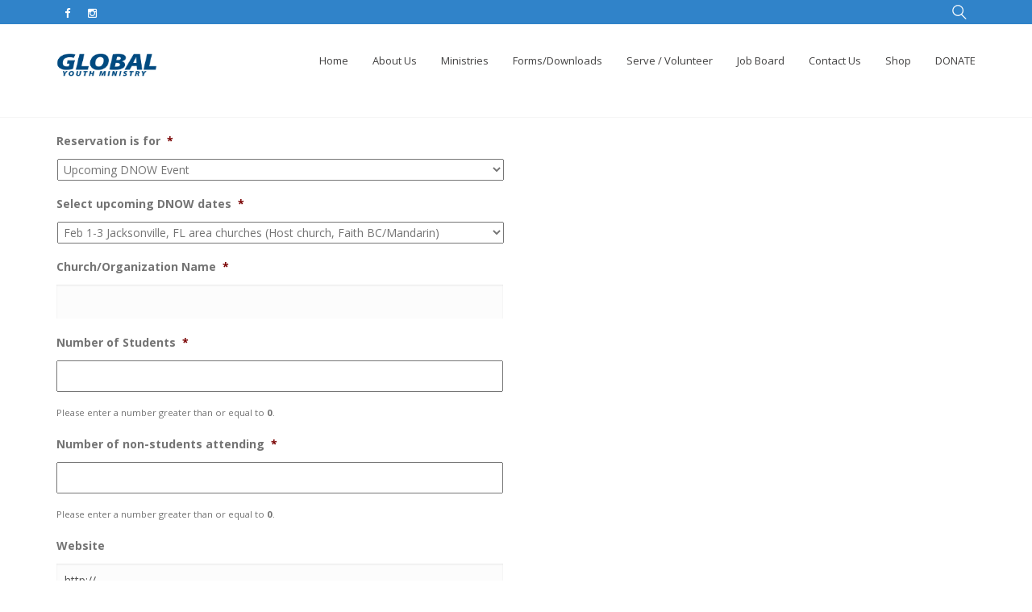

--- FILE ---
content_type: text/html; charset=UTF-8
request_url: https://www.globalyouthministry.org/dnow-reservation/
body_size: 22437
content:
<!DOCTYPE html>
<html 
      lang="en-US">
<head>

  <meta charset="UTF-8">
<script type="text/javascript">
/* <![CDATA[ */
var gform;gform||(document.addEventListener("gform_main_scripts_loaded",function(){gform.scriptsLoaded=!0}),document.addEventListener("gform/theme/scripts_loaded",function(){gform.themeScriptsLoaded=!0}),window.addEventListener("DOMContentLoaded",function(){gform.domLoaded=!0}),gform={domLoaded:!1,scriptsLoaded:!1,themeScriptsLoaded:!1,isFormEditor:()=>"function"==typeof InitializeEditor,callIfLoaded:function(o){return!(!gform.domLoaded||!gform.scriptsLoaded||!gform.themeScriptsLoaded&&!gform.isFormEditor()||(gform.isFormEditor()&&console.warn("The use of gform.initializeOnLoaded() is deprecated in the form editor context and will be removed in Gravity Forms 3.1."),o(),0))},initializeOnLoaded:function(o){gform.callIfLoaded(o)||(document.addEventListener("gform_main_scripts_loaded",()=>{gform.scriptsLoaded=!0,gform.callIfLoaded(o)}),document.addEventListener("gform/theme/scripts_loaded",()=>{gform.themeScriptsLoaded=!0,gform.callIfLoaded(o)}),window.addEventListener("DOMContentLoaded",()=>{gform.domLoaded=!0,gform.callIfLoaded(o)}))},hooks:{action:{},filter:{}},addAction:function(o,r,e,t){gform.addHook("action",o,r,e,t)},addFilter:function(o,r,e,t){gform.addHook("filter",o,r,e,t)},doAction:function(o){gform.doHook("action",o,arguments)},applyFilters:function(o){return gform.doHook("filter",o,arguments)},removeAction:function(o,r){gform.removeHook("action",o,r)},removeFilter:function(o,r,e){gform.removeHook("filter",o,r,e)},addHook:function(o,r,e,t,n){null==gform.hooks[o][r]&&(gform.hooks[o][r]=[]);var d=gform.hooks[o][r];null==n&&(n=r+"_"+d.length),gform.hooks[o][r].push({tag:n,callable:e,priority:t=null==t?10:t})},doHook:function(r,o,e){var t;if(e=Array.prototype.slice.call(e,1),null!=gform.hooks[r][o]&&((o=gform.hooks[r][o]).sort(function(o,r){return o.priority-r.priority}),o.forEach(function(o){"function"!=typeof(t=o.callable)&&(t=window[t]),"action"==r?t.apply(null,e):e[0]=t.apply(null,e)})),"filter"==r)return e[0]},removeHook:function(o,r,t,n){var e;null!=gform.hooks[o][r]&&(e=(e=gform.hooks[o][r]).filter(function(o,r,e){return!!(null!=n&&n!=o.tag||null!=t&&t!=o.priority)}),gform.hooks[o][r]=e)}});
/* ]]> */
</script>

  <meta name="viewport" content="width=device-width, initial-scale=1">
  <link rel="profile" href="http://gmpg.org/xfn/11">
  <link rel="pingback" href="https://www.globalyouthministry.org/xmlrpc.php">

   <link rel="icon" href="" />  <!-- Custom Css -->
  <style type="text/css">
 #product-13809 .single_variation_wrap{
  display: none !important;
}

.vc_custom_1475053202618 {
    margin-top: -85px !important;
    z-index: 5;
}

.c-layout-breadcrumbs-1{
  display: none !important;
}

.social-links a:visited {
    color: #004a80;
}  </style>
  <title>DNOW Reservation &#8211; Global Youth Ministry</title>
<meta name='robots' content='max-image-preview:large' />
<link rel='dns-prefetch' href='//fonts.googleapis.com' />
<link rel='preconnect' href='https://fonts.gstatic.com' crossorigin />
<link rel="alternate" type="application/rss+xml" title="Global Youth Ministry &raquo; Feed" href="https://www.globalyouthministry.org/feed/" />
<link rel="alternate" type="application/rss+xml" title="Global Youth Ministry &raquo; Comments Feed" href="https://www.globalyouthministry.org/comments/feed/" />
<link rel="alternate" type="text/calendar" title="Global Youth Ministry &raquo; iCal Feed" href="https://www.globalyouthministry.org/events/?ical=1" />
<link rel="alternate" title="oEmbed (JSON)" type="application/json+oembed" href="https://www.globalyouthministry.org/wp-json/oembed/1.0/embed?url=https%3A%2F%2Fwww.globalyouthministry.org%2Fdnow-reservation%2F" />
<link rel="alternate" title="oEmbed (XML)" type="text/xml+oembed" href="https://www.globalyouthministry.org/wp-json/oembed/1.0/embed?url=https%3A%2F%2Fwww.globalyouthministry.org%2Fdnow-reservation%2F&#038;format=xml" />
<style id='wp-img-auto-sizes-contain-inline-css' type='text/css'>
img:is([sizes=auto i],[sizes^="auto," i]){contain-intrinsic-size:3000px 1500px}
/*# sourceURL=wp-img-auto-sizes-contain-inline-css */
</style>
<style id='wp-emoji-styles-inline-css' type='text/css'>

	img.wp-smiley, img.emoji {
		display: inline !important;
		border: none !important;
		box-shadow: none !important;
		height: 1em !important;
		width: 1em !important;
		margin: 0 0.07em !important;
		vertical-align: -0.1em !important;
		background: none !important;
		padding: 0 !important;
	}
/*# sourceURL=wp-emoji-styles-inline-css */
</style>
<link rel='stylesheet' id='dashicons-css' href='https://www.globalyouthministry.org/wp-includes/css/dashicons.min.css?ver=6.9' type='text/css' media='all' />
<link rel='stylesheet' id='essgrid-blocks-editor-css-css' href='https://www.globalyouthministry.org/wp-content/plugins/essential-grid/public/includes/builders/gutenberg/build/index.css?ver=1765806954' type='text/css' media='all' />
<link rel='stylesheet' id='contact-form-7-css' href='https://www.globalyouthministry.org/wp-content/plugins/contact-form-7/includes/css/styles.css?ver=6.1.4' type='text/css' media='all' />
<style id='contact-form-7-inline-css' type='text/css'>
.wpcf7 .wpcf7-recaptcha iframe {margin-bottom: 0;}.wpcf7 .wpcf7-recaptcha[data-align="center"] > div {margin: 0 auto;}.wpcf7 .wpcf7-recaptcha[data-align="right"] > div {margin: 0 0 0 auto;}
/*# sourceURL=contact-form-7-inline-css */
</style>
<link rel='stylesheet' id='woocommerce-layout-css' href='https://www.globalyouthministry.org/wp-content/plugins/woocommerce/assets/css/woocommerce-layout.css?ver=10.4.3' type='text/css' media='all' />
<link rel='stylesheet' id='woocommerce-smallscreen-css' href='https://www.globalyouthministry.org/wp-content/plugins/woocommerce/assets/css/woocommerce-smallscreen.css?ver=10.4.3' type='text/css' media='only screen and (max-width: 768px)' />
<link rel='stylesheet' id='woocommerce-general-css' href='https://www.globalyouthministry.org/wp-content/plugins/woocommerce/assets/css/woocommerce.css?ver=10.4.3' type='text/css' media='all' />
<style id='woocommerce-inline-inline-css' type='text/css'>
.woocommerce form .form-row .required { visibility: visible; }
/*# sourceURL=woocommerce-inline-inline-css */
</style>
<link rel='stylesheet' id='hood-theme-style-css' href='https://www.globalyouthministry.org/wp-content/themes/hood-theme/assets/css/hood-style.css?ver=1.0' type='text/css' media='all' />
<link rel='stylesheet' id='font-awesome-css' href='https://www.globalyouthministry.org/wp-content/themes/hood-theme/includes/font-awesome/css/font-awesome.min.css?ver=4.5.0' type='text/css' media='all' />
<link rel='stylesheet' id='header-im-css' href='https://www.globalyouthministry.org/wp-content/themes/hood-theme/assets/css/header-im.css?ver=1.0.0' type='text/css' media='all' />
<link rel='stylesheet' id='hoodtheme-color-css' href='https://www.globalyouthministry.org/wp-content/themes/hood-theme/assets/css/color/custom-color.php?ver=1.0.0' type='text/css' media='all' />
<link rel='stylesheet' id='boostrap-css' href='https://www.globalyouthministry.org/wp-content/themes/hood-theme/includes/bootstrap/css/bootstrap.min.css?ver=3.3.6' type='text/css' media='all' />
<link rel='stylesheet' id='custom-style-css' href='https://www.globalyouthministry.org/wp-content/themes/hood-theme/assets/css/hood-custom-style.css?ver=1.0.0' type='text/css' media='all' />
<link rel='stylesheet' id='comment-style-css' href='https://www.globalyouthministry.org/wp-content/themes/hood-theme/assets/css/hood-options.css?ver=1.0.0' type='text/css' media='all' />
<link rel='stylesheet' id='hood-woocommerce-css' href='https://www.globalyouthministry.org/wp-content/themes/hood-theme/assets/css/hood-woocommerce.css?ver=1.0.0' type='text/css' media='all' />
<link rel='stylesheet' id='js_composer_front-css' href='https://www.globalyouthministry.org/wp-content/plugins/js_composer/assets/css/js_composer.min.css?ver=8.7.2' type='text/css' media='all' />
<link rel='stylesheet' id='js_composer_custom_css-css' href='//www.globalyouthministry.org/wp-content/uploads/js_composer/custom.css?ver=8.7.2' type='text/css' media='all' />
<link rel='stylesheet' id='gforms_reset_css-css' href='https://www.globalyouthministry.org/wp-content/plugins/gravityforms/legacy/css/formreset.min.css?ver=2.9.26' type='text/css' media='all' />
<link rel='stylesheet' id='gforms_datepicker_css-css' href='https://www.globalyouthministry.org/wp-content/plugins/gravityforms/legacy/css/datepicker.min.css?ver=2.9.26' type='text/css' media='all' />
<link rel='stylesheet' id='gforms_formsmain_css-css' href='https://www.globalyouthministry.org/wp-content/plugins/gravityforms/legacy/css/formsmain.min.css?ver=2.9.26' type='text/css' media='all' />
<link rel='stylesheet' id='gforms_ready_class_css-css' href='https://www.globalyouthministry.org/wp-content/plugins/gravityforms/legacy/css/readyclass.min.css?ver=2.9.26' type='text/css' media='all' />
<link rel='stylesheet' id='gforms_browsers_css-css' href='https://www.globalyouthministry.org/wp-content/plugins/gravityforms/legacy/css/browsers.min.css?ver=2.9.26' type='text/css' media='all' />
<link rel='stylesheet' id='wpjb-glyphs-css' href='https://www.globalyouthministry.org/wp-content/plugins/wpjobboard/public/css/wpjb-glyphs.css?ver=5.8.3' type='text/css' media='all' />
<link rel='stylesheet' id='wpjb-css-css' href='https://www.globalyouthministry.org/wp-content/plugins/wpjobboard/public/css/frontend.css?ver=5.8.3' type='text/css' media='all' />
<link rel='stylesheet' id='woocommerce-nyp-css' href='https://www.globalyouthministry.org/wp-content/plugins/woocommerce-name-your-price/assets/css/frontend/name-your-price.min.css?ver=3.7.0' type='text/css' media='all' />
<link rel='stylesheet' id='tp-fontello-css' href='https://www.globalyouthministry.org/wp-content/plugins/essential-grid/public/assets/font/fontello/css/fontello.css?ver=3.1.10' type='text/css' media='all' />
<link rel='stylesheet' id='esg-plugin-settings-css' href='https://www.globalyouthministry.org/wp-content/plugins/essential-grid/public/assets/css/settings.css?ver=3.1.10' type='text/css' media='all' />
<link rel='stylesheet' id='tp-open-sans-css' href='https://fonts.googleapis.com/css?family=Open+Sans%3A300%2C400%2C600%2C700%2C800&#038;ver=1.1.6' type='text/css' media='all' />
<link rel='stylesheet' id='tp-raleway-css' href='https://fonts.googleapis.com/css?family=Raleway%3A100%2C200%2C300%2C400%2C500%2C600%2C700%2C800%2C900&#038;ver=1.1.6' type='text/css' media='all' />
<link rel='stylesheet' id='tp-droid-serif-css' href='https://fonts.googleapis.com/css?family=Droid+Serif%3A400%2C700&#038;ver=1.1.6' type='text/css' media='all' />
<link rel='stylesheet' id='bsf-Defaults-css' href='https://www.globalyouthministry.org/wp-content/uploads/smile_fonts/Defaults/Defaults.css?ver=3.21.2' type='text/css' media='all' />
<link rel='stylesheet' id='bsf-Ultimate-set-css' href='https://www.globalyouthministry.org/wp-content/uploads/smile_fonts/Ultimate-set/Ultimate-set.css?ver=3.21.2' type='text/css' media='all' />
<link rel="preload" as="style" href="https://fonts.googleapis.com/css?family=Open%20Sans:400%7CLato:100,300,400,700,900,100italic,300italic,400italic,700italic,900italic&#038;display=swap&#038;ver=6.9" /><link rel="stylesheet" href="https://fonts.googleapis.com/css?family=Open%20Sans:400%7CLato:100,300,400,700,900,100italic,300italic,400italic,700italic,900italic&#038;display=swap&#038;ver=6.9" media="print" onload="this.media='all'"><noscript><link rel="stylesheet" href="https://fonts.googleapis.com/css?family=Open%20Sans:400%7CLato:100,300,400,700,900,100italic,300italic,400italic,700italic,900italic&#038;display=swap&#038;ver=6.9" /></noscript><script type="text/javascript" src="https://www.globalyouthministry.org/wp-includes/js/jquery/jquery.min.js?ver=3.7.1" id="jquery-core-js"></script>
<script type="text/javascript" src="https://www.globalyouthministry.org/wp-includes/js/jquery/jquery-migrate.min.js?ver=3.4.1" id="jquery-migrate-js"></script>
<script type="text/javascript" src="//www.globalyouthministry.org/wp-content/plugins/revslider/sr6/assets/js/rbtools.min.js?ver=6.7.40" async id="tp-tools-js"></script>
<script type="text/javascript" src="//www.globalyouthministry.org/wp-content/plugins/revslider/sr6/assets/js/rs6.min.js?ver=6.7.40" async id="revmin-js"></script>
<script type="text/javascript" src="https://www.globalyouthministry.org/wp-content/plugins/woocommerce/assets/js/jquery-blockui/jquery.blockUI.min.js?ver=2.7.0-wc.10.4.3" id="wc-jquery-blockui-js" data-wp-strategy="defer"></script>
<script type="text/javascript" id="wc-add-to-cart-js-extra">
/* <![CDATA[ */
var wc_add_to_cart_params = {"ajax_url":"/wp-admin/admin-ajax.php","wc_ajax_url":"/?wc-ajax=%%endpoint%%","i18n_view_cart":"View cart","cart_url":"https://www.globalyouthministry.org/cart/","is_cart":"","cart_redirect_after_add":"no"};
//# sourceURL=wc-add-to-cart-js-extra
/* ]]> */
</script>
<script type="text/javascript" src="https://www.globalyouthministry.org/wp-content/plugins/woocommerce/assets/js/frontend/add-to-cart.min.js?ver=10.4.3" id="wc-add-to-cart-js" data-wp-strategy="defer"></script>
<script type="text/javascript" src="https://www.globalyouthministry.org/wp-content/plugins/woocommerce/assets/js/js-cookie/js.cookie.min.js?ver=2.1.4-wc.10.4.3" id="wc-js-cookie-js" defer="defer" data-wp-strategy="defer"></script>
<script type="text/javascript" id="woocommerce-js-extra">
/* <![CDATA[ */
var woocommerce_params = {"ajax_url":"/wp-admin/admin-ajax.php","wc_ajax_url":"/?wc-ajax=%%endpoint%%","i18n_password_show":"Show password","i18n_password_hide":"Hide password"};
//# sourceURL=woocommerce-js-extra
/* ]]> */
</script>
<script type="text/javascript" src="https://www.globalyouthministry.org/wp-content/plugins/woocommerce/assets/js/frontend/woocommerce.min.js?ver=10.4.3" id="woocommerce-js" defer="defer" data-wp-strategy="defer"></script>
<script type="text/javascript" src="https://www.globalyouthministry.org/wp-content/plugins/js_composer/assets/js/vendors/woocommerce-add-to-cart.js?ver=8.7.2" id="vc_woocommerce-add-to-cart-js-js"></script>
<script type="text/javascript" defer='defer' src="https://www.globalyouthministry.org/wp-content/plugins/gravityforms/js/jquery.json.min.js?ver=2.9.26" id="gform_json-js"></script>
<script type="text/javascript" id="gform_gravityforms-js-extra">
/* <![CDATA[ */
var gf_global = {"gf_currency_config":{"name":"U.S. Dollar","symbol_left":"$","symbol_right":"","symbol_padding":"","thousand_separator":",","decimal_separator":".","decimals":2,"code":"USD"},"base_url":"https://www.globalyouthministry.org/wp-content/plugins/gravityforms","number_formats":[],"spinnerUrl":"https://www.globalyouthministry.org/wp-content/plugins/gravityforms/images/spinner.svg","version_hash":"f5e6f892244e8c8959b5800c720d0133","strings":{"newRowAdded":"New row added.","rowRemoved":"Row removed","formSaved":"The form has been saved.  The content contains the link to return and complete the form."}};
var gform_i18n = {"datepicker":{"days":{"monday":"Mo","tuesday":"Tu","wednesday":"We","thursday":"Th","friday":"Fr","saturday":"Sa","sunday":"Su"},"months":{"january":"January","february":"February","march":"March","april":"April","may":"May","june":"June","july":"July","august":"August","september":"September","october":"October","november":"November","december":"December"},"firstDay":1,"iconText":"Select date"}};
var gf_legacy_multi = {"29":"1"};
var gform_gravityforms = {"strings":{"invalid_file_extension":"This type of file is not allowed. Must be one of the following:","delete_file":"Delete this file","in_progress":"in progress","file_exceeds_limit":"File exceeds size limit","illegal_extension":"This type of file is not allowed.","max_reached":"Maximum number of files reached","unknown_error":"There was a problem while saving the file on the server","currently_uploading":"Please wait for the uploading to complete","cancel":"Cancel","cancel_upload":"Cancel this upload","cancelled":"Cancelled","error":"Error","message":"Message"},"vars":{"images_url":"https://www.globalyouthministry.org/wp-content/plugins/gravityforms/images"}};
//# sourceURL=gform_gravityforms-js-extra
/* ]]> */
</script>
<script type="text/javascript" id="gform_gravityforms-js-before">
/* <![CDATA[ */

//# sourceURL=gform_gravityforms-js-before
/* ]]> */
</script>
<script type="text/javascript" defer='defer' src="https://www.globalyouthministry.org/wp-content/plugins/gravityforms/js/gravityforms.min.js?ver=2.9.26" id="gform_gravityforms-js"></script>
<script type="text/javascript" id="gform_conditional_logic-js-extra">
/* <![CDATA[ */
var gf_legacy = {"is_legacy":"1"};
//# sourceURL=gform_conditional_logic-js-extra
/* ]]> */
</script>
<script type="text/javascript" defer='defer' src="https://www.globalyouthministry.org/wp-content/plugins/gravityforms/js/conditional_logic.min.js?ver=2.9.26" id="gform_conditional_logic-js"></script>
<script type="text/javascript" defer='defer' src="https://www.globalyouthministry.org/wp-content/plugins/gravityforms/assets/js/dist/utils.min.js?ver=48a3755090e76a154853db28fc254681" id="gform_gravityforms_utils-js"></script>
<script type="text/javascript" id="wpjb-js-js-extra">
/* <![CDATA[ */
var WpjbData = {"no_jobs_found":"No job listings found","no_resumes_found":"No resumes found","load_x_more":"Load %d more","date_format":"Y/m/d","datepicker_date_format":"yy/mm/dd","max_date":"9999/12/31"};
//# sourceURL=wpjb-js-js-extra
/* ]]> */
</script>
<script type="text/javascript" src="https://www.globalyouthministry.org/wp-content/plugins/wpjobboard/public/js/frontend.js?ver=5.8.3" id="wpjb-js-js"></script>
<script></script><link rel="https://api.w.org/" href="https://www.globalyouthministry.org/wp-json/" /><link rel="alternate" title="JSON" type="application/json" href="https://www.globalyouthministry.org/wp-json/wp/v2/pages/11468" /><link rel="EditURI" type="application/rsd+xml" title="RSD" href="https://www.globalyouthministry.org/xmlrpc.php?rsd" />
<meta name="generator" content="WordPress 6.9" />
<meta name="generator" content="WooCommerce 10.4.3" />
<link rel="canonical" href="https://www.globalyouthministry.org/dnow-reservation/" />
<link rel='shortlink' href='https://www.globalyouthministry.org/?p=11468' />
<meta name="generator" content="Redux 4.5.10" /><script src="https://www.google.com/recaptcha/api.js" async defer></script>
<meta name="et-api-version" content="v1"><meta name="et-api-origin" content="https://www.globalyouthministry.org"><link rel="https://theeventscalendar.com/" href="https://www.globalyouthministry.org/wp-json/tribe/tickets/v1/" /><meta name="tec-api-version" content="v1"><meta name="tec-api-origin" content="https://www.globalyouthministry.org"><link rel="alternate" href="https://www.globalyouthministry.org/wp-json/tribe/events/v1/" />	<noscript><style>.woocommerce-product-gallery{ opacity: 1 !important; }</style></noscript>
	<style type="text/css">.recentcomments a{display:inline !important;padding:0 !important;margin:0 !important;}</style><meta name="generator" content="Powered by WPBakery Page Builder - drag and drop page builder for WordPress."/>
<meta name="generator" content="Powered by Slider Revolution 6.7.40 - responsive, Mobile-Friendly Slider Plugin for WordPress with comfortable drag and drop interface." />
<script>function setREVStartSize(e){
			//window.requestAnimationFrame(function() {
				window.RSIW = window.RSIW===undefined ? window.innerWidth : window.RSIW;
				window.RSIH = window.RSIH===undefined ? window.innerHeight : window.RSIH;
				try {
					var pw = document.getElementById(e.c).parentNode.offsetWidth,
						newh;
					pw = pw===0 || isNaN(pw) || (e.l=="fullwidth" || e.layout=="fullwidth") ? window.RSIW : pw;
					e.tabw = e.tabw===undefined ? 0 : parseInt(e.tabw);
					e.thumbw = e.thumbw===undefined ? 0 : parseInt(e.thumbw);
					e.tabh = e.tabh===undefined ? 0 : parseInt(e.tabh);
					e.thumbh = e.thumbh===undefined ? 0 : parseInt(e.thumbh);
					e.tabhide = e.tabhide===undefined ? 0 : parseInt(e.tabhide);
					e.thumbhide = e.thumbhide===undefined ? 0 : parseInt(e.thumbhide);
					e.mh = e.mh===undefined || e.mh=="" || e.mh==="auto" ? 0 : parseInt(e.mh,0);
					if(e.layout==="fullscreen" || e.l==="fullscreen")
						newh = Math.max(e.mh,window.RSIH);
					else{
						e.gw = Array.isArray(e.gw) ? e.gw : [e.gw];
						for (var i in e.rl) if (e.gw[i]===undefined || e.gw[i]===0) e.gw[i] = e.gw[i-1];
						e.gh = e.el===undefined || e.el==="" || (Array.isArray(e.el) && e.el.length==0)? e.gh : e.el;
						e.gh = Array.isArray(e.gh) ? e.gh : [e.gh];
						for (var i in e.rl) if (e.gh[i]===undefined || e.gh[i]===0) e.gh[i] = e.gh[i-1];
											
						var nl = new Array(e.rl.length),
							ix = 0,
							sl;
						e.tabw = e.tabhide>=pw ? 0 : e.tabw;
						e.thumbw = e.thumbhide>=pw ? 0 : e.thumbw;
						e.tabh = e.tabhide>=pw ? 0 : e.tabh;
						e.thumbh = e.thumbhide>=pw ? 0 : e.thumbh;
						for (var i in e.rl) nl[i] = e.rl[i]<window.RSIW ? 0 : e.rl[i];
						sl = nl[0];
						for (var i in nl) if (sl>nl[i] && nl[i]>0) { sl = nl[i]; ix=i;}
						var m = pw>(e.gw[ix]+e.tabw+e.thumbw) ? 1 : (pw-(e.tabw+e.thumbw)) / (e.gw[ix]);
						newh =  (e.gh[ix] * m) + (e.tabh + e.thumbh);
					}
					var el = document.getElementById(e.c);
					if (el!==null && el) el.style.height = newh+"px";
					el = document.getElementById(e.c+"_wrapper");
					if (el!==null && el) {
						el.style.height = newh+"px";
						el.style.display = "block";
					}
				} catch(e){
					console.log("Failure at Presize of Slider:" + e)
				}
			//});
		  };</script>
<style id="hood_options-dynamic-css" title="dynamic-css" class="redux-options-output">a{color:#3083c9;}a:hover{color:#0074bc;}a:active{color:#008ccf;}a:visited{color:#008ccf;}.header-body{background-color:#FFFFFF;}.br-top3{border-top:3px solid #3083c9;border-bottom:0px solid #3083c9;border-left:0px solid #3083c9;border-right:0px solid #3083c9;}.header-top-light{background:#f8f8f8;}.header-top8{background:#f8f8f8;}.header-top-v8:before{border-left:20px solid #f8f8f8;}.c-header-info{color:#747474;}.header-top-v8 .c-header-info{color:#FFFFFF;}.header .logo a img{width:125px;}.desk .logo{height:105px;}.desk .logo{margin-top:5px;margin-right:0px;margin-bottom:5px;margin-left:0px;}.logo-mob img{width:100px;}.version2 .header-menu{background:#FFFFFF;}.version2 .desk-menu > ul > li > a,.version1 .desk-menu > ul > li > a{font-family:"Open Sans";font-weight:400;font-style:normal;color:#424141;font-size:13px;}.version2 .desk-menu > ul > li > a:hover,.version1 .desk-menu > ul > li > a:hover{color:#424141;}.version2 .desk-menu > ul > li > a:active,.version1 .desk-menu > ul > li:hover > a, .version1 .desk-menu > ul > li.one-page-active > a, .version1 .desk-menu > ul > li.current-menu-item > a, .version1 .desk-menu > ul > li.current-menu-parent > a, .version1 .desk-menu > ul > li.current-menu-ancestor > a, .version2 .desk-menu > ul > li.current-menu-item > a{color:#424141;}.version1.effect-underline .desk-menu > ul > li > a:after, .version1.effect-overline .desk-menu > ul > li > a:after, .version1.effect-fill .desk-menu > ul > li:hover > a, .version1.effect-fill .desk-menu > ul > li.one-page-active > a, .version1.effect-fill .desk-menu > ul > li.current-menu-item > a, .version1.effect-fill .desk-menu > ul > li.current-menu-parent > a, .version1.effect-fill .desk-menu > ul > li.current-menu-ancestor > a,.version2.effect-underline .desk-menu > ul > li > a:after, .version2.effect-overline .desk-menu > ul > li > a:after, .version2.effect-fill .desk-menu > ul > li:hover > a, .version2.effect-fill .desk-menu > ul > li.one-page-active > a, .version2.effect-fill .desk-menu > ul > li.current-menu-item > a, .version2.effect-fill .desk-menu > ul > li.current-menu-parent > a, .version2.effect-fill .desk-menu > ul > li.current-menu-ancestor > a{background:#3083c9;}.version1 .desk-menu .sub-menu li > a,.version2 .desk-menu .sub-menu li > a{font-family:"Open Sans";font-weight:400;font-style:normal;color:#999999;font-size:13px;}.version1 .desk-menu .sub-menu, .version1 .header-top .header-top-menu ul li ul, .version1 .search, .version1 .woo-cart,.version2 .desk-menu .sub-menu, .version2 .header-top .header-top-menu ul li ul, .version2 .search, .version2 .woo-cart{background:#292929;}.version2 .desk-menu .sub-menu .sub-menu,.version1 .desk-menu .sub-menu .sub-menu{background:#151515;}.version1 .desk-menu .sub-menu li:hover > a, .version1 .header-top .header-top-menu ul li ul li:hover > a, .version2 .desk-menu .sub-menu li:hover > a{color:#efefef;}body{font-family:"Open Sans";line-height:24px;font-weight:400;font-style:normal;color:#747474;font-size:14px;}.c-layout-breadcrumbs-1 .c-page-title{font-family:Lato;line-height:35px;font-weight:300;font-style:normal;color:#727070;font-size:27px;}h1{font-family:Lato;line-height:35px;font-weight:400;font-style:normal;color:#727070;font-size:36px;}h2{font-family:Lato;line-height:30px;font-weight:400;font-style:normal;color:#727070;font-size:30px;}h3{font-family:Lato;line-height:30px;font-weight:400;font-style:normal;color:#727070;font-size:24px;}h4{font-family:Lato;line-height:30px;font-weight:400;font-style:normal;color:#727070;font-size:18px;}h5{font-family:Lato;line-height:25px;font-weight:400;font-style:normal;color:#727070;font-size:14px;}h6{font-family:Lato;line-height:20px;font-weight:400;font-style:normal;color:#727070;font-size:12px;}.c-layout-breadcrumbs-1{background:transparent;}.c-layout-breadcrumbs-1 .c-page-title{color:transparent;}.single .c-layout-breadcrumbs-1{background:transparent;}.single .c-layout-breadcrumbs-1 .c-page-title{color:transparent;}.c-layout-footer .c-prepfooter{background:#262727;}.c-layout-footer .c-prepfooter .c-caption{color:#FFFFFF;}.c-layout-footer .c-prepfooter a{color:#bfbfbf;}.c-layout-footer .c-postfooter{background:#363839;}.c-layout-footer .c-postfooter{color:#FFFFFF;}.social-links-light a{color:#ffffff;}</style><noscript><style> .wpb_animate_when_almost_visible { opacity: 1; }</style></noscript><link rel='stylesheet' id='wc-blocks-style-css' href='https://www.globalyouthministry.org/wp-content/plugins/woocommerce/assets/client/blocks/wc-blocks.css?ver=wc-10.4.3' type='text/css' media='all' />
<link rel='stylesheet' id='wc-square-cart-checkout-block-css' href='https://www.globalyouthministry.org/wp-content/plugins/woocommerce-square/build/assets/frontend/wc-square-cart-checkout-blocks.css?ver=5.2.0' type='text/css' media='all' />
<link rel='stylesheet' id='wc-stripe-blocks-checkout-style-css' href='https://www.globalyouthministry.org/wp-content/plugins/woocommerce-gateway-stripe/build/upe-blocks.css?ver=5149cca93b0373758856' type='text/css' media='all' />
<link rel='stylesheet' id='rs-plugin-settings-css' href='//www.globalyouthministry.org/wp-content/plugins/revslider/sr6/assets/css/rs6.css?ver=6.7.40' type='text/css' media='all' />
<style id='rs-plugin-settings-inline-css' type='text/css'>
#rs-demo-id {}
/*# sourceURL=rs-plugin-settings-inline-css */
</style>
</head>
<body 
      class="wp-singular page-template-default page page-id-11468 wp-theme-hood-theme theme-hood-theme woocommerce-no-js tribe-no-js page-template-hood-theme tec-no-tickets-on-recurring tec-no-rsvp-on-recurring wpb-js-composer js-comp-ver-8.7.2 vc_responsive tribe-theme-hood-theme">
	         <!-- general wrap start -->
    <div id="gen-wrap">
        <!-- wrap start -->
        <div id="wrap" class="nz-wide header_fixed">

        <header class="mob-header cart-true nz-clearfix">
                <div class="mob-header-top nz-clearfix">
                    <div class="container">
                        <div class="logo logo-mob">
                                 <a href="https://www.globalyouthministry.org"><img src="https://www.globalyouthministry.org/wp-content/uploads/2018/01/Global-Text.png" alt=""></a>
                        </div>

                        <span class="mob-menu-toggle"></span>
                    </div>
                </div>
            </header>

            <div class="mob-header-content nz-clearfix">

                <span class="mob-menu-toggle2"></span>
                <div class="custom-scroll-bar">

                    <nav class="mob-menu nz-clearfix"><ul id="mob-header-menu" class="menu"><li id="menu-item-9390" class="menu-item menu-item-type-post_type menu-item-object-page menu-item-home"  data-mm="false" data-mmc="2"><a href="https://www.globalyouthministry.org/"><span class="mi"></span><span class="txt">Home</span><span class="di icon-arrow-down9"></span></a></li><li id="menu-item-9370" class="menu-item menu-item-type-custom menu-item-object-custom menu-item-has-children"  data-mm="false" data-mmc="2"><a href="#"><span class="mi"></span><span class="txt">About Us</span><span class="di icon-arrow-down9"></span></a><ul class="sub-menu">	<li id="menu-item-10738" class="menu-item menu-item-type-post_type menu-item-object-page"  data-mm="false" data-mmc="2"><a href="https://www.globalyouthministry.org/what-we-believe/"><span class="mi"></span><span class="txt">What We Believe</span><span class="di icon-arrow-down9"></span></a></li>	<li id="menu-item-10743" class="menu-item menu-item-type-post_type menu-item-object-page"  data-mm="false" data-mmc="2"><a href="https://www.globalyouthministry.org/our-values/"><span class="mi"></span><span class="txt">Global Values</span><span class="di icon-arrow-down9"></span></a></li>	<li id="menu-item-10800" class="menu-item menu-item-type-post_type menu-item-object-page"  data-mm="false" data-mmc="2"><a href="https://www.globalyouthministry.org/who-we-are/"><span class="mi"></span><span class="txt">Who We Are</span><span class="di icon-arrow-down9"></span></a></li>	<li id="menu-item-9393" class="menu-item menu-item-type-post_type menu-item-object-page"  data-mm="false" data-mmc="2"><a href="https://www.globalyouthministry.org/team-page/"><span class="mi"></span><span class="txt">Meet the Team</span><span class="di icon-arrow-down9"></span></a></li>	<li id="menu-item-10737" class="menu-item menu-item-type-post_type menu-item-object-page"  data-mm="false" data-mmc="2"><a href="https://www.globalyouthministry.org/join-the-global-team/"><span class="mi"></span><span class="txt">Join our Team</span><span class="di icon-arrow-down9"></span></a></li></ul></li><li id="menu-item-10251" class="menu-item menu-item-type-custom menu-item-object-custom menu-item-has-children"  data-mm="false" data-mmc="2"><a href="#"><span class="mi"></span><span class="txt">Ministries</span><span class="di icon-arrow-down9"></span></a><ul class="sub-menu">	<li id="menu-item-9717" class="menu-item menu-item-type-post_type menu-item-object-page"  data-mm="false" data-mmc="2"><a href="https://www.globalyouthministry.org/fort-mountain-retreat/"><span class="mi"></span><span class="txt">Fort Mountain Retreat &amp; Conference Center</span><span class="di icon-arrow-down9"></span></a></li>	<li id="menu-item-9613" class="menu-item menu-item-type-post_type menu-item-object-page"  data-mm="false" data-mmc="2"><a href="https://www.globalyouthministry.org/global-institute-for-youth-leadership/"><span class="mi"></span><span class="txt">Global Institute for Youth Leadership</span><span class="di icon-arrow-down9"></span></a></li>	<li id="menu-item-9926" class="menu-item menu-item-type-post_type menu-item-object-page menu-item-has-children"  data-mm="false" data-mmc="2"><a href="https://www.globalyouthministry.org/camps/"><span class="mi"></span><span class="txt">Camps</span><span class="di icon-arrow-down9"></span></a>	<ul class="sub-menu">		<li id="menu-item-10832" class="menu-item menu-item-type-post_type menu-item-object-page"  data-mm="false" data-mmc="2"><a href="https://www.globalyouthministry.org/camp-missions/"><span class="mi"></span><span class="txt">Camp + Missions</span><span class="di icon-arrow-down9"></span></a></li>		<li id="menu-item-10827" class="menu-item menu-item-type-post_type menu-item-object-page"  data-mm="false" data-mmc="2"><a href="https://www.globalyouthministry.org/camp-at-fort-mountain-retreat-chatsworth-georgia/"><span class="mi"></span><span class="txt">Camp at Fort Mountain Retreat</span><span class="di icon-arrow-down9"></span></a></li>		<li id="menu-item-10830" class="menu-item menu-item-type-post_type menu-item-object-page"  data-mm="false" data-mmc="2"><a href="https://www.globalyouthministry.org/camp-at-shocco-springs-talladega-alabama/"><span class="mi"></span><span class="txt">Camp at Shocco Springs</span><span class="di icon-arrow-down9"></span></a></li>		<li id="menu-item-55649" class="menu-item menu-item-type-post_type menu-item-object-page"  data-mm="false" data-mmc="2"><a href="https://www.globalyouthministry.org/lakeswan-melrose-fl/"><span class="mi"></span><span class="txt">Camp at Lake Swan Camp, Melrose, Florida</span><span class="di icon-arrow-down9"></span></a></li>		<li id="menu-item-55680" class="menu-item menu-item-type-post_type menu-item-object-page"  data-mm="false" data-mmc="2"><a href="https://www.globalyouthministry.org/feliciana-norwood-la/"><span class="mi"></span><span class="txt">Camp at Feliciana, Norwood, LA</span><span class="di icon-arrow-down9"></span></a></li>		<li id="menu-item-55679" class="menu-item menu-item-type-post_type menu-item-object-page"  data-mm="false" data-mmc="2"><a href="https://www.globalyouthministry.org/waukaway-vossburg-ms/"><span class="mi"></span><span class="txt">Camp at WaukAway, Vossburg, Mississippi</span><span class="di icon-arrow-down9"></span></a></li>		<li id="menu-item-10833" class="menu-item menu-item-type-post_type menu-item-object-page"  data-mm="false" data-mmc="2"><a href="https://www.globalyouthministry.org/reserve-now/"><span class="mi"></span><span class="txt">Reserve Now</span><span class="di icon-arrow-down9"></span></a></li>	</ul></li>	<li id="menu-item-9685" class="menu-item menu-item-type-post_type menu-item-object-page menu-item-has-children"  data-mm="false" data-mmc="2"><a href="https://www.globalyouthministry.org/conferences/"><span class="mi"></span><span class="txt">Conferences</span><span class="di icon-arrow-down9"></span></a>	<ul class="sub-menu">		<li id="menu-item-10840" class="menu-item menu-item-type-post_type menu-item-object-page"  data-mm="false" data-mmc="2"><a href="https://www.globalyouthministry.org/momentum-1-details/"><span class="mi"></span><span class="txt">Momentum <sup>1</sup> Details</span><span class="di icon-arrow-down9"></span></a></li>		<li id="menu-item-10841" class="menu-item menu-item-type-post_type menu-item-object-page"  data-mm="false" data-mmc="2"><a href="https://www.globalyouthministry.org/momentum-2-details/"><span class="mi"></span><span class="txt">Momentum <sup>2</sup> Details</span><span class="di icon-arrow-down9"></span></a></li>		<li id="menu-item-11543" class="menu-item menu-item-type-post_type menu-item-object-page"  data-mm="false" data-mmc="2"><a href="https://www.globalyouthministry.org/conferences/"><span class="mi"></span><span class="txt">Disciple Now</span><span class="di icon-arrow-down9"></span></a></li>		<li id="menu-item-10842" class="menu-item menu-item-type-post_type menu-item-object-page"  data-mm="false" data-mmc="2"><a href="https://www.globalyouthministry.org/m3-conference/"><span class="mi"></span><span class="txt">M3 Conference</span><span class="di icon-arrow-down9"></span></a></li>	</ul></li>	<li id="menu-item-10481" class="menu-item menu-item-type-post_type menu-item-object-page"  data-mm="false" data-mmc="2"><a href="https://www.globalyouthministry.org/looking-to-serve/"><span class="mi"></span><span class="txt">Looking to Serve?</span><span class="di icon-arrow-down9"></span></a></li>	<li id="menu-item-9743" class="menu-item menu-item-type-post_type menu-item-object-page menu-item-has-children"  data-mm="false" data-mmc="2"><a href="https://www.globalyouthministry.org/missions/"><span class="mi"></span><span class="txt">Missions</span><span class="di icon-arrow-down9"></span></a>	<ul class="sub-menu">		<li id="menu-item-10834" class="menu-item menu-item-type-post_type menu-item-object-page"  data-mm="false" data-mmc="2"><a href="https://www.globalyouthministry.org/global-youth-leader/"><span class="mi"></span><span class="txt">Global Youth Leader</span><span class="di icon-arrow-down9"></span></a></li>	</ul></li>	<li id="menu-item-9686" class="menu-item menu-item-type-post_type menu-item-object-page"  data-mm="false" data-mmc="2"><a href="https://www.globalyouthministry.org/serve-internationally/"><span class="mi"></span><span class="txt">Serve Internationally</span><span class="di icon-arrow-down9"></span></a></li>	<li id="menu-item-9910" class="menu-item menu-item-type-post_type menu-item-object-page"  data-mm="false" data-mmc="2"><a href="https://www.globalyouthministry.org/mentors/"><span class="mi"></span><span class="txt">Mentors</span><span class="di icon-arrow-down9"></span></a></li></ul></li><li id="menu-item-9925" class="menu-item menu-item-type-post_type menu-item-object-page"  data-mm="false" data-mmc="2"><a href="https://www.globalyouthministry.org/downloads/"><span class="mi"></span><span class="txt">Forms/Downloads</span><span class="di icon-arrow-down9"></span></a></li><li id="menu-item-10700" class="menu-item menu-item-type-post_type menu-item-object-page"  data-mm="false" data-mmc="2"><a href="https://www.globalyouthministry.org/looking-to-serve/"><span class="mi"></span><span class="txt">Serve / Volunteer</span><span class="di icon-arrow-down9"></span></a></li><li id="menu-item-38069" class="menu-item menu-item-type-post_type menu-item-object-page menu-item-has-children"  data-mm="false" data-mmc="2"><a href="https://www.globalyouthministry.org/jobs/"><span class="mi"></span><span class="txt">Job Board</span><span class="di icon-arrow-down9"></span></a><ul class="sub-menu">	<li id="menu-item-38073" class="menu-item menu-item-type-post_type menu-item-object-page"  data-mm="false" data-mmc="2"><a href="https://www.globalyouthministry.org/jobs/"><span class="mi"></span><span class="txt">Find a Job</span><span class="di icon-arrow-down9"></span></a></li>	<li id="menu-item-38070" class="menu-item menu-item-type-post_type menu-item-object-page menu-item-has-children"  data-mm="false" data-mmc="2"><a href="https://www.globalyouthministry.org/employer-panel/"><span class="mi"></span><span class="txt">Employer Panel</span><span class="di icon-arrow-down9"></span></a>	<ul class="sub-menu">		<li id="menu-item-38072" class="menu-item menu-item-type-post_type menu-item-object-page"  data-mm="false" data-mmc="2"><a href="https://www.globalyouthministry.org/jobs/post-a-job/"><span class="mi"></span><span class="txt">Post a Job</span><span class="di icon-arrow-down9"></span></a></li>	</ul></li></ul></li><li id="menu-item-9476" class="menu-item menu-item-type-post_type menu-item-object-page"  data-mm="false" data-mmc="2"><a href="https://www.globalyouthministry.org/contact-2/"><span class="mi"></span><span class="txt">Contact Us</span><span class="di icon-arrow-down9"></span></a></li><li id="menu-item-9565" class="menu-item menu-item-type-post_type menu-item-object-page menu-item-has-children"  data-mm="false" data-mmc="2"><a href="https://www.globalyouthministry.org/shop/"><span class="mi"></span><span class="txt">Shop</span><span class="di icon-arrow-down9"></span></a><ul class="sub-menu">	<li id="menu-item-10746" class="menu-item menu-item-type-custom menu-item-object-custom"  data-mm="false" data-mmc="2"><a href="https://www.globalyouthministry.org/product-category/gear/"><span class="mi"></span><span class="txt">Global Gear</span><span class="di icon-arrow-down9"></span></a></li>	<li id="menu-item-10747" class="menu-item menu-item-type-custom menu-item-object-custom"  data-mm="false" data-mmc="2"><a href="https://www.globalyouthministry.org/product-category/books/"><span class="mi"></span><span class="txt">Books</span><span class="di icon-arrow-down9"></span></a></li>	<li id="menu-item-9426" class="menu-item menu-item-type-post_type menu-item-object-page"  data-mm="false" data-mmc="2"><a href="https://www.globalyouthministry.org/cart-2/"><span class="mi"></span><span class="txt">Shopping Cart</span><span class="di icon-arrow-down9"></span></a></li>	<li id="menu-item-9424" class="menu-item menu-item-type-post_type menu-item-object-page"  data-mm="false" data-mmc="2"><a href="https://www.globalyouthministry.org/my-account-2/"><span class="mi"></span><span class="txt">My Account</span><span class="di icon-arrow-down9"></span></a></li></ul></li><li id="menu-item-41406" class="menu-item menu-item-type-custom menu-item-object-custom"  data-mm="false" data-mmc="2"><a href="https://globalyouthministry.org/DONATE"><span class="mi"></span><span class="txt">DONATE</span><span class="di icon-arrow-down9"></span></a></li></ul></nav>
                 

                    <div class="slogan nz-clearfix">
                        <div style="color:#999999;">
                            <div class="nz-bar"><span class="nz-icon none small icon-phone animate-false"></span><span class="header-top-label">Telephone: +0800 123 4567</span></div>
                            <div class="nz-bar"><span class="nz-icon none small icon-envelope animate-false"></span>+0800 123 4567</div>
                        </div>
                    </div>

                    

                    <div class="search nz-clearfix">
                        <form action="https://www.globalyouthministry.org/" method="get">
                            <fieldset>
                                <input type="text" name="s"  data-placeholder="Search..." value="Search..." />
                                <input type="submit"  value="Search" />
                            </fieldset>
                            <input type='hidden' name='lang' value='en' />
</form>                    </div>

                </div>
            </div>
            <div class="mob-overlay">&nbsp;</div>


<header  class="header desk version1 brbt  iversion-light effect-underline subeffect-slide  fiversion-dark header_hood_sticky">
  <div class="header-content">
    <div class="header-top">
      <div class="container nz-clearfix">
        <div class="slogan nz-clearfix">
          <div class="social-links  header-social-links nz-clearfix">
            <a href="https://www.facebook.com/GlobalYouthMin/" target="_blank">
  <i class="fa fa-facebook">
  </i>
</a>
<a href="https://www.instagram.com/globalyouthmin/" target="_blank">
  <i class="fa fa-instagram">
  </i>
</a>
          </div>
        </div>
                <div class="search-toggle search-v2">
        </div>
        <div class="search" style="top: 30px;">
         <form action="https://www.globalyouthministry.org/" method="get">
                            <fieldset>
                                <input type="text" name="s"  data-placeholder="Search..." value="Search..." />
                                <input type="submit"  value="Search" />
                            </fieldset>
                            <input type='hidden' name='lang' value='en' />
</form>        </div>
               </div>
    </div>
    <div class="header-body">
      <div class="container nz-clearfix">
        <div class="logo logo-desk">
          <a href="https://www.globalyouthministry.org">
            <img src="https://www.globalyouthministry.org/wp-content/uploads/2018/01/Global-Logo-Text-Only.png" alt="">
          </a>
        </div>
                <nav class="header-menu desk-menu nz-clearfix"><ul id="header-menu" class="menu"><li id="menu-item-9390" class="menu-item menu-item-type-post_type menu-item-object-page menu-item-home"  data-mm="false" data-mmc="2"><a href="https://www.globalyouthministry.org/"><span class="mi"></span><span class="txt">Home</span></a></li><li id="menu-item-9370" class="menu-item menu-item-type-custom menu-item-object-custom menu-item-has-children"  data-mm="false" data-mmc="2"><a href="#"><span class="mi"></span><span class="txt">About Us</span></a><ul class="sub-menu">	<li id="menu-item-10738" class="menu-item menu-item-type-post_type menu-item-object-page"  data-mm="false" data-mmc="2"><a href="https://www.globalyouthministry.org/what-we-believe/"><span class="mi"></span><span class="txt">What We Believe</span></a></li>	<li id="menu-item-10743" class="menu-item menu-item-type-post_type menu-item-object-page"  data-mm="false" data-mmc="2"><a href="https://www.globalyouthministry.org/our-values/"><span class="mi"></span><span class="txt">Global Values</span></a></li>	<li id="menu-item-10800" class="menu-item menu-item-type-post_type menu-item-object-page"  data-mm="false" data-mmc="2"><a href="https://www.globalyouthministry.org/who-we-are/"><span class="mi"></span><span class="txt">Who We Are</span></a></li>	<li id="menu-item-9393" class="menu-item menu-item-type-post_type menu-item-object-page"  data-mm="false" data-mmc="2"><a href="https://www.globalyouthministry.org/team-page/"><span class="mi"></span><span class="txt">Meet the Team</span></a></li>	<li id="menu-item-10737" class="menu-item menu-item-type-post_type menu-item-object-page"  data-mm="false" data-mmc="2"><a href="https://www.globalyouthministry.org/join-the-global-team/"><span class="mi"></span><span class="txt">Join our Team</span></a></li></ul></li><li id="menu-item-10251" class="menu-item menu-item-type-custom menu-item-object-custom menu-item-has-children"  data-mm="false" data-mmc="2"><a href="#"><span class="mi"></span><span class="txt">Ministries</span></a><ul class="sub-menu">	<li id="menu-item-9717" class="menu-item menu-item-type-post_type menu-item-object-page"  data-mm="false" data-mmc="2"><a href="https://www.globalyouthministry.org/fort-mountain-retreat/"><span class="mi"></span><span class="txt">Fort Mountain Retreat &amp; Conference Center</span></a></li>	<li id="menu-item-9613" class="menu-item menu-item-type-post_type menu-item-object-page"  data-mm="false" data-mmc="2"><a href="https://www.globalyouthministry.org/global-institute-for-youth-leadership/"><span class="mi"></span><span class="txt">Global Institute for Youth Leadership</span></a></li>	<li id="menu-item-9926" class="menu-item menu-item-type-post_type menu-item-object-page menu-item-has-children"  data-mm="false" data-mmc="2"><a href="https://www.globalyouthministry.org/camps/"><span class="mi"></span><span class="txt">Camps</span></a>	<ul class="sub-menu">		<li id="menu-item-10832" class="menu-item menu-item-type-post_type menu-item-object-page"  data-mm="false" data-mmc="2"><a href="https://www.globalyouthministry.org/camp-missions/"><span class="mi"></span><span class="txt">Camp + Missions</span></a></li>		<li id="menu-item-10827" class="menu-item menu-item-type-post_type menu-item-object-page"  data-mm="false" data-mmc="2"><a href="https://www.globalyouthministry.org/camp-at-fort-mountain-retreat-chatsworth-georgia/"><span class="mi"></span><span class="txt">Camp at Fort Mountain Retreat</span></a></li>		<li id="menu-item-10830" class="menu-item menu-item-type-post_type menu-item-object-page"  data-mm="false" data-mmc="2"><a href="https://www.globalyouthministry.org/camp-at-shocco-springs-talladega-alabama/"><span class="mi"></span><span class="txt">Camp at Shocco Springs</span></a></li>		<li id="menu-item-55649" class="menu-item menu-item-type-post_type menu-item-object-page"  data-mm="false" data-mmc="2"><a href="https://www.globalyouthministry.org/lakeswan-melrose-fl/"><span class="mi"></span><span class="txt">Camp at Lake Swan Camp, Melrose, Florida</span></a></li>		<li id="menu-item-55680" class="menu-item menu-item-type-post_type menu-item-object-page"  data-mm="false" data-mmc="2"><a href="https://www.globalyouthministry.org/feliciana-norwood-la/"><span class="mi"></span><span class="txt">Camp at Feliciana, Norwood, LA</span></a></li>		<li id="menu-item-55679" class="menu-item menu-item-type-post_type menu-item-object-page"  data-mm="false" data-mmc="2"><a href="https://www.globalyouthministry.org/waukaway-vossburg-ms/"><span class="mi"></span><span class="txt">Camp at WaukAway, Vossburg, Mississippi</span></a></li>		<li id="menu-item-10833" class="menu-item menu-item-type-post_type menu-item-object-page"  data-mm="false" data-mmc="2"><a href="https://www.globalyouthministry.org/reserve-now/"><span class="mi"></span><span class="txt">Reserve Now</span></a></li>	</ul></li>	<li id="menu-item-9685" class="menu-item menu-item-type-post_type menu-item-object-page menu-item-has-children"  data-mm="false" data-mmc="2"><a href="https://www.globalyouthministry.org/conferences/"><span class="mi"></span><span class="txt">Conferences</span></a>	<ul class="sub-menu">		<li id="menu-item-10840" class="menu-item menu-item-type-post_type menu-item-object-page"  data-mm="false" data-mmc="2"><a href="https://www.globalyouthministry.org/momentum-1-details/"><span class="mi"></span><span class="txt">Momentum <sup>1</sup> Details</span></a></li>		<li id="menu-item-10841" class="menu-item menu-item-type-post_type menu-item-object-page"  data-mm="false" data-mmc="2"><a href="https://www.globalyouthministry.org/momentum-2-details/"><span class="mi"></span><span class="txt">Momentum <sup>2</sup> Details</span></a></li>		<li id="menu-item-11543" class="menu-item menu-item-type-post_type menu-item-object-page"  data-mm="false" data-mmc="2"><a href="https://www.globalyouthministry.org/conferences/"><span class="mi"></span><span class="txt">Disciple Now</span></a></li>		<li id="menu-item-10842" class="menu-item menu-item-type-post_type menu-item-object-page"  data-mm="false" data-mmc="2"><a href="https://www.globalyouthministry.org/m3-conference/"><span class="mi"></span><span class="txt">M3 Conference</span></a></li>	</ul></li>	<li id="menu-item-10481" class="menu-item menu-item-type-post_type menu-item-object-page"  data-mm="false" data-mmc="2"><a href="https://www.globalyouthministry.org/looking-to-serve/"><span class="mi"></span><span class="txt">Looking to Serve?</span></a></li>	<li id="menu-item-9743" class="menu-item menu-item-type-post_type menu-item-object-page menu-item-has-children"  data-mm="false" data-mmc="2"><a href="https://www.globalyouthministry.org/missions/"><span class="mi"></span><span class="txt">Missions</span></a>	<ul class="sub-menu">		<li id="menu-item-10834" class="menu-item menu-item-type-post_type menu-item-object-page"  data-mm="false" data-mmc="2"><a href="https://www.globalyouthministry.org/global-youth-leader/"><span class="mi"></span><span class="txt">Global Youth Leader</span></a></li>	</ul></li>	<li id="menu-item-9686" class="menu-item menu-item-type-post_type menu-item-object-page"  data-mm="false" data-mmc="2"><a href="https://www.globalyouthministry.org/serve-internationally/"><span class="mi"></span><span class="txt">Serve Internationally</span></a></li>	<li id="menu-item-9910" class="menu-item menu-item-type-post_type menu-item-object-page"  data-mm="false" data-mmc="2"><a href="https://www.globalyouthministry.org/mentors/"><span class="mi"></span><span class="txt">Mentors</span></a></li></ul></li><li id="menu-item-9925" class="menu-item menu-item-type-post_type menu-item-object-page"  data-mm="false" data-mmc="2"><a href="https://www.globalyouthministry.org/downloads/"><span class="mi"></span><span class="txt">Forms/Downloads</span></a></li><li id="menu-item-10700" class="menu-item menu-item-type-post_type menu-item-object-page"  data-mm="false" data-mmc="2"><a href="https://www.globalyouthministry.org/looking-to-serve/"><span class="mi"></span><span class="txt">Serve / Volunteer</span></a></li><li id="menu-item-38069" class="menu-item menu-item-type-post_type menu-item-object-page menu-item-has-children"  data-mm="false" data-mmc="2"><a href="https://www.globalyouthministry.org/jobs/"><span class="mi"></span><span class="txt">Job Board</span></a><ul class="sub-menu">	<li id="menu-item-38073" class="menu-item menu-item-type-post_type menu-item-object-page"  data-mm="false" data-mmc="2"><a href="https://www.globalyouthministry.org/jobs/"><span class="mi"></span><span class="txt">Find a Job</span></a></li>	<li id="menu-item-38070" class="menu-item menu-item-type-post_type menu-item-object-page menu-item-has-children"  data-mm="false" data-mmc="2"><a href="https://www.globalyouthministry.org/employer-panel/"><span class="mi"></span><span class="txt">Employer Panel</span></a>	<ul class="sub-menu">		<li id="menu-item-38072" class="menu-item menu-item-type-post_type menu-item-object-page"  data-mm="false" data-mmc="2"><a href="https://www.globalyouthministry.org/jobs/post-a-job/"><span class="mi"></span><span class="txt">Post a Job</span></a></li>	</ul></li></ul></li><li id="menu-item-9476" class="menu-item menu-item-type-post_type menu-item-object-page"  data-mm="false" data-mmc="2"><a href="https://www.globalyouthministry.org/contact-2/"><span class="mi"></span><span class="txt">Contact Us</span></a></li><li id="menu-item-9565" class="menu-item menu-item-type-post_type menu-item-object-page menu-item-has-children"  data-mm="false" data-mmc="2"><a href="https://www.globalyouthministry.org/shop/"><span class="mi"></span><span class="txt">Shop</span></a><ul class="sub-menu">	<li id="menu-item-10746" class="menu-item menu-item-type-custom menu-item-object-custom"  data-mm="false" data-mmc="2"><a href="https://www.globalyouthministry.org/product-category/gear/"><span class="mi"></span><span class="txt">Global Gear</span></a></li>	<li id="menu-item-10747" class="menu-item menu-item-type-custom menu-item-object-custom"  data-mm="false" data-mmc="2"><a href="https://www.globalyouthministry.org/product-category/books/"><span class="mi"></span><span class="txt">Books</span></a></li>	<li id="menu-item-9426" class="menu-item menu-item-type-post_type menu-item-object-page"  data-mm="false" data-mmc="2"><a href="https://www.globalyouthministry.org/cart-2/"><span class="mi"></span><span class="txt">Shopping Cart</span></a></li>	<li id="menu-item-9424" class="menu-item menu-item-type-post_type menu-item-object-page"  data-mm="false" data-mmc="2"><a href="https://www.globalyouthministry.org/my-account-2/"><span class="mi"></span><span class="txt">My Account</span></a></li></ul></li><li id="menu-item-41406" class="menu-item menu-item-type-custom menu-item-object-custom"  data-mm="false" data-mmc="2"><a href="https://globalyouthministry.org/DONATE"><span class="mi"></span><span class="txt">DONATE</span></a></li></ul></nav>      </div>
    </div>
  </div>
</header>















<!-- C-LAYOUT-BREADCRUMBS -->
<section class="c-layout-breadcrumbs-1 " style="background-color: ; color: ; ">
  <div class="container ">
    <h1 class="c-page-title" style="color:  ;">
          DNOW Reservation          </h1>
      </div>
  <!--/.container -->
</section>
<!-- END C-LAYOUT-BREADCRUMBS -->
<!-- primary -->
<div id="primary" class="content-area">
  <!-- main -->
  <main id="main" class="site-main" style="padding: 0 0 0 0">
        <div class="container">
  <article id="post-11468" 
           class="post-11468 page type-page status-publish hentry">
  <!-- BEGIN C-LAYOUT-SIDEBAR -->
  <div>
    <div class="wpb-content-wrapper"><div class="vc_row wpb_row vc_row-fluid"><div class="wpb_column vc_column_container vc_col-sm-12"><div class="vc_column-inner"><div class="wpb_wrapper">
                <div class='gf_browser_chrome gform_wrapper gform_legacy_markup_wrapper gform-theme--no-framework' data-form-theme='legacy' data-form-index='0' id='gform_wrapper_29' style='display:none'><form method='post' enctype='multipart/form-data'  id='gform_29'  action='/dnow-reservation/' data-formid='29' novalidate>
                        <div class='gform-body gform_body'><ul id='gform_fields_29' class='gform_fields top_label form_sublabel_below description_below validation_below'><li id="field_29_19" class="gfield gfield--type-honeypot gform_validation_container field_sublabel_below gfield--has-description field_description_below field_validation_below gfield_visibility_visible"  ><label class='gfield_label gform-field-label' for='input_29_19'>URL</label><div class='ginput_container'><input name='input_19' id='input_29_19' type='text' value='' autocomplete='new-password'/></div><div class='gfield_description' id='gfield_description_29_19'>This field is for validation purposes and should be left unchanged.</div></li><li id="field_29_1" class="gfield gfield--type-select gfield_contains_required field_sublabel_below gfield--no-description field_description_below field_validation_below gfield_visibility_visible"  ><label class='gfield_label gform-field-label' for='input_29_1'>Reservation is for<span class="gfield_required"><span class="gfield_required gfield_required_asterisk">*</span></span></label><div class='ginput_container ginput_container_select'><select name='input_1' id='input_29_1' class='medium gfield_select'    aria-required="true" aria-invalid="false" ><option value='Upcoming DNOW Event' >Upcoming DNOW Event</option><option value='Request your own DNOW Event' >Request your own DNOW Event</option></select></div></li><li id="field_29_17" class="gfield gfield--type-select gfield_contains_required field_sublabel_below gfield--no-description field_description_below field_validation_below gfield_visibility_visible"  ><label class='gfield_label gform-field-label' for='input_29_17'>Select upcoming DNOW dates<span class="gfield_required"><span class="gfield_required gfield_required_asterisk">*</span></span></label><div class='ginput_container ginput_container_select'><select name='input_17' id='input_29_17' class='medium gfield_select'    aria-required="true" aria-invalid="false" ><option value='Feb 1-3 Jacksonville, FL area churches (Host church, Faith BC/Mandarin)' >Feb 1-3 Jacksonville, FL area churches (Host church, Faith BC/Mandarin)</option><option value='February 22-24  Panama City, FL (Host church St. Andrew Baptist Church)' >February 22-24  Panama City, FL (Host church St. Andrew Baptist Church)</option><option value='Date TBD  Calhoun Area Churches' >Date TBD  Calhoun Area Churches</option></select></div></li><li id="field_29_18" class="gfield gfield--type-date gfield--input-type-datepicker gfield--datepicker-no-icon gfield_contains_required field_sublabel_below gfield--no-description field_description_below field_validation_below gfield_visibility_visible"  ><label class='gfield_label gform-field-label' for='input_29_18'>Date requested<span class="gfield_required"><span class="gfield_required gfield_required_asterisk">*</span></span></label><div class='ginput_container ginput_container_date'>
                            <input name='input_18' id='input_29_18' type='text' value='' class='datepicker gform-datepicker mdy datepicker_no_icon gdatepicker-no-icon'   placeholder='mm/dd/yyyy' aria-describedby="input_29_18_date_format" aria-invalid="false" aria-required="true"/>
                            <span id='input_29_18_date_format' class='screen-reader-text'>MM slash DD slash YYYY</span>
                        </div>
                        <input type='hidden' id='gforms_calendar_icon_input_29_18' class='gform_hidden' value='https://www.globalyouthministry.org/wp-content/plugins/gravityforms/images/datepicker/datepicker.svg'/></li><li id="field_29_3" class="gfield gfield--type-text gfield_contains_required field_sublabel_below gfield--no-description field_description_below field_validation_below gfield_visibility_visible"  ><label class='gfield_label gform-field-label' for='input_29_3'>Church/Organization Name<span class="gfield_required"><span class="gfield_required gfield_required_asterisk">*</span></span></label><div class='ginput_container ginput_container_text'><input name='input_3' id='input_29_3' type='text' value='' class='medium'     aria-required="true" aria-invalid="false"   /></div></li><li id="field_29_4" class="gfield gfield--type-number gfield_contains_required field_sublabel_below gfield--no-description field_description_below field_validation_below gfield_visibility_visible"  ><label class='gfield_label gform-field-label' for='input_29_4'>Number of Students<span class="gfield_required"><span class="gfield_required gfield_required_asterisk">*</span></span></label><div class='ginput_container ginput_container_number'><input name='input_4' id='input_29_4' type='number' step='any' min='0'  value='' class='medium'     aria-required="true" aria-invalid="false" aria-describedby="gfield_instruction_29_4" /><div class='gfield_description instruction ' id='gfield_instruction_29_4'>Please enter a number greater than or equal to <strong>0</strong>.</div></div></li><li id="field_29_5" class="gfield gfield--type-number gfield_contains_required field_sublabel_below gfield--no-description field_description_below field_validation_below gfield_visibility_visible"  ><label class='gfield_label gform-field-label' for='input_29_5'>Number of non-students attending<span class="gfield_required"><span class="gfield_required gfield_required_asterisk">*</span></span></label><div class='ginput_container ginput_container_number'><input name='input_5' id='input_29_5' type='number' step='any' min='0'  value='' class='medium'     aria-required="true" aria-invalid="false" aria-describedby="gfield_instruction_29_5" /><div class='gfield_description instruction ' id='gfield_instruction_29_5'>Please enter a number greater than or equal to <strong>0</strong>.</div></div></li><li id="field_29_6" class="gfield gfield--type-website field_sublabel_below gfield--no-description field_description_below field_validation_below gfield_visibility_visible"  ><label class='gfield_label gform-field-label' for='input_29_6'>Website</label><div class='ginput_container ginput_container_website'>
                    <input name='input_6' id='input_29_6' type='url' value='' class='medium'    placeholder='http://'  aria-invalid="false" />
                </div></li><li id="field_29_7" class="gfield gfield--type-phone gfield_contains_required field_sublabel_below gfield--no-description field_description_below field_validation_below gfield_visibility_visible"  ><label class='gfield_label gform-field-label' for='input_29_7'>Church Phone<span class="gfield_required"><span class="gfield_required gfield_required_asterisk">*</span></span></label><div class='ginput_container ginput_container_phone'><input name='input_7' id='input_29_7' type='tel' value='' class='medium'   aria-required="true" aria-invalid="false"   /></div></li><li id="field_29_8" class="gfield gfield--type-address gfield_contains_required field_sublabel_below gfield--no-description field_description_below field_validation_below gfield_visibility_visible"  ><label class='gfield_label gform-field-label gfield_label_before_complex' >Church Address<span class="gfield_required"><span class="gfield_required gfield_required_asterisk">*</span></span></label>    
                    <div class='ginput_complex ginput_container has_street has_street2 has_city has_state has_zip has_country ginput_container_address gform-grid-row' id='input_29_8' >
                         <span class='ginput_full address_line_1 ginput_address_line_1 gform-grid-col' id='input_29_8_1_container' >
                                        <input type='text' name='input_8.1' id='input_29_8_1' value=''    aria-required='true'    />
                                        <label for='input_29_8_1' id='input_29_8_1_label' class='gform-field-label gform-field-label--type-sub '>Street Address</label>
                                    </span><span class='ginput_full address_line_2 ginput_address_line_2 gform-grid-col' id='input_29_8_2_container' >
                                        <input type='text' name='input_8.2' id='input_29_8_2' value=''     aria-required='false'   />
                                        <label for='input_29_8_2' id='input_29_8_2_label' class='gform-field-label gform-field-label--type-sub '>Address Line 2</label>
                                    </span><span class='ginput_left address_city ginput_address_city gform-grid-col' id='input_29_8_3_container' >
                                    <input type='text' name='input_8.3' id='input_29_8_3' value=''    aria-required='true'    />
                                    <label for='input_29_8_3' id='input_29_8_3_label' class='gform-field-label gform-field-label--type-sub '>City</label>
                                 </span><span class='ginput_right address_state ginput_address_state gform-grid-col' id='input_29_8_4_container' >
                                        <input type='text' name='input_8.4' id='input_29_8_4' value=''      aria-required='true'    />
                                        <label for='input_29_8_4' id='input_29_8_4_label' class='gform-field-label gform-field-label--type-sub '>State / Province / Region</label>
                                      </span><span class='ginput_left address_zip ginput_address_zip gform-grid-col' id='input_29_8_5_container' >
                                    <input type='text' name='input_8.5' id='input_29_8_5' value=''    aria-required='true'    />
                                    <label for='input_29_8_5' id='input_29_8_5_label' class='gform-field-label gform-field-label--type-sub '>ZIP / Postal Code</label>
                                </span><span class='ginput_right address_country ginput_address_country gform-grid-col' id='input_29_8_6_container' >
                                        <select name='input_8.6' id='input_29_8_6'   aria-required='true'    ><option value='' ></option><option value='Afghanistan' >Afghanistan</option><option value='Albania' >Albania</option><option value='Algeria' >Algeria</option><option value='American Samoa' >American Samoa</option><option value='Andorra' >Andorra</option><option value='Angola' >Angola</option><option value='Anguilla' >Anguilla</option><option value='Antarctica' >Antarctica</option><option value='Antigua and Barbuda' >Antigua and Barbuda</option><option value='Argentina' >Argentina</option><option value='Armenia' >Armenia</option><option value='Aruba' >Aruba</option><option value='Australia' >Australia</option><option value='Austria' >Austria</option><option value='Azerbaijan' >Azerbaijan</option><option value='Bahamas' >Bahamas</option><option value='Bahrain' >Bahrain</option><option value='Bangladesh' >Bangladesh</option><option value='Barbados' >Barbados</option><option value='Belarus' >Belarus</option><option value='Belgium' >Belgium</option><option value='Belize' >Belize</option><option value='Benin' >Benin</option><option value='Bermuda' >Bermuda</option><option value='Bhutan' >Bhutan</option><option value='Bolivia' >Bolivia</option><option value='Bonaire, Sint Eustatius and Saba' >Bonaire, Sint Eustatius and Saba</option><option value='Bosnia and Herzegovina' >Bosnia and Herzegovina</option><option value='Botswana' >Botswana</option><option value='Bouvet Island' >Bouvet Island</option><option value='Brazil' >Brazil</option><option value='British Indian Ocean Territory' >British Indian Ocean Territory</option><option value='Brunei Darussalam' >Brunei Darussalam</option><option value='Bulgaria' >Bulgaria</option><option value='Burkina Faso' >Burkina Faso</option><option value='Burundi' >Burundi</option><option value='Cabo Verde' >Cabo Verde</option><option value='Cambodia' >Cambodia</option><option value='Cameroon' >Cameroon</option><option value='Canada' >Canada</option><option value='Cayman Islands' >Cayman Islands</option><option value='Central African Republic' >Central African Republic</option><option value='Chad' >Chad</option><option value='Chile' >Chile</option><option value='China' >China</option><option value='Christmas Island' >Christmas Island</option><option value='Cocos Islands' >Cocos Islands</option><option value='Colombia' >Colombia</option><option value='Comoros' >Comoros</option><option value='Congo' >Congo</option><option value='Congo, Democratic Republic of the' >Congo, Democratic Republic of the</option><option value='Cook Islands' >Cook Islands</option><option value='Costa Rica' >Costa Rica</option><option value='Croatia' >Croatia</option><option value='Cuba' >Cuba</option><option value='Curaçao' >Curaçao</option><option value='Cyprus' >Cyprus</option><option value='Czechia' >Czechia</option><option value='Côte d&#039;Ivoire' >Côte d&#039;Ivoire</option><option value='Denmark' >Denmark</option><option value='Djibouti' >Djibouti</option><option value='Dominica' >Dominica</option><option value='Dominican Republic' >Dominican Republic</option><option value='Ecuador' >Ecuador</option><option value='Egypt' >Egypt</option><option value='El Salvador' >El Salvador</option><option value='Equatorial Guinea' >Equatorial Guinea</option><option value='Eritrea' >Eritrea</option><option value='Estonia' >Estonia</option><option value='Eswatini' >Eswatini</option><option value='Ethiopia' >Ethiopia</option><option value='Falkland Islands' >Falkland Islands</option><option value='Faroe Islands' >Faroe Islands</option><option value='Fiji' >Fiji</option><option value='Finland' >Finland</option><option value='France' >France</option><option value='French Guiana' >French Guiana</option><option value='French Polynesia' >French Polynesia</option><option value='French Southern Territories' >French Southern Territories</option><option value='Gabon' >Gabon</option><option value='Gambia' >Gambia</option><option value='Georgia' >Georgia</option><option value='Germany' >Germany</option><option value='Ghana' >Ghana</option><option value='Gibraltar' >Gibraltar</option><option value='Greece' >Greece</option><option value='Greenland' >Greenland</option><option value='Grenada' >Grenada</option><option value='Guadeloupe' >Guadeloupe</option><option value='Guam' >Guam</option><option value='Guatemala' >Guatemala</option><option value='Guernsey' >Guernsey</option><option value='Guinea' >Guinea</option><option value='Guinea-Bissau' >Guinea-Bissau</option><option value='Guyana' >Guyana</option><option value='Haiti' >Haiti</option><option value='Heard Island and McDonald Islands' >Heard Island and McDonald Islands</option><option value='Holy See' >Holy See</option><option value='Honduras' >Honduras</option><option value='Hong Kong' >Hong Kong</option><option value='Hungary' >Hungary</option><option value='Iceland' >Iceland</option><option value='India' >India</option><option value='Indonesia' >Indonesia</option><option value='Iran' >Iran</option><option value='Iraq' >Iraq</option><option value='Ireland' >Ireland</option><option value='Isle of Man' >Isle of Man</option><option value='Israel' >Israel</option><option value='Italy' >Italy</option><option value='Jamaica' >Jamaica</option><option value='Japan' >Japan</option><option value='Jersey' >Jersey</option><option value='Jordan' >Jordan</option><option value='Kazakhstan' >Kazakhstan</option><option value='Kenya' >Kenya</option><option value='Kiribati' >Kiribati</option><option value='Korea, Democratic People&#039;s Republic of' >Korea, Democratic People&#039;s Republic of</option><option value='Korea, Republic of' >Korea, Republic of</option><option value='Kuwait' >Kuwait</option><option value='Kyrgyzstan' >Kyrgyzstan</option><option value='Lao People&#039;s Democratic Republic' >Lao People&#039;s Democratic Republic</option><option value='Latvia' >Latvia</option><option value='Lebanon' >Lebanon</option><option value='Lesotho' >Lesotho</option><option value='Liberia' >Liberia</option><option value='Libya' >Libya</option><option value='Liechtenstein' >Liechtenstein</option><option value='Lithuania' >Lithuania</option><option value='Luxembourg' >Luxembourg</option><option value='Macao' >Macao</option><option value='Madagascar' >Madagascar</option><option value='Malawi' >Malawi</option><option value='Malaysia' >Malaysia</option><option value='Maldives' >Maldives</option><option value='Mali' >Mali</option><option value='Malta' >Malta</option><option value='Marshall Islands' >Marshall Islands</option><option value='Martinique' >Martinique</option><option value='Mauritania' >Mauritania</option><option value='Mauritius' >Mauritius</option><option value='Mayotte' >Mayotte</option><option value='Mexico' >Mexico</option><option value='Micronesia' >Micronesia</option><option value='Moldova' >Moldova</option><option value='Monaco' >Monaco</option><option value='Mongolia' >Mongolia</option><option value='Montenegro' >Montenegro</option><option value='Montserrat' >Montserrat</option><option value='Morocco' >Morocco</option><option value='Mozambique' >Mozambique</option><option value='Myanmar' >Myanmar</option><option value='Namibia' >Namibia</option><option value='Nauru' >Nauru</option><option value='Nepal' >Nepal</option><option value='Netherlands' >Netherlands</option><option value='New Caledonia' >New Caledonia</option><option value='New Zealand' >New Zealand</option><option value='Nicaragua' >Nicaragua</option><option value='Niger' >Niger</option><option value='Nigeria' >Nigeria</option><option value='Niue' >Niue</option><option value='Norfolk Island' >Norfolk Island</option><option value='North Macedonia' >North Macedonia</option><option value='Northern Mariana Islands' >Northern Mariana Islands</option><option value='Norway' >Norway</option><option value='Oman' >Oman</option><option value='Pakistan' >Pakistan</option><option value='Palau' >Palau</option><option value='Palestine, State of' >Palestine, State of</option><option value='Panama' >Panama</option><option value='Papua New Guinea' >Papua New Guinea</option><option value='Paraguay' >Paraguay</option><option value='Peru' >Peru</option><option value='Philippines' >Philippines</option><option value='Pitcairn' >Pitcairn</option><option value='Poland' >Poland</option><option value='Portugal' >Portugal</option><option value='Puerto Rico' >Puerto Rico</option><option value='Qatar' >Qatar</option><option value='Romania' >Romania</option><option value='Russian Federation' >Russian Federation</option><option value='Rwanda' >Rwanda</option><option value='Réunion' >Réunion</option><option value='Saint Barthélemy' >Saint Barthélemy</option><option value='Saint Helena, Ascension and Tristan da Cunha' >Saint Helena, Ascension and Tristan da Cunha</option><option value='Saint Kitts and Nevis' >Saint Kitts and Nevis</option><option value='Saint Lucia' >Saint Lucia</option><option value='Saint Martin' >Saint Martin</option><option value='Saint Pierre and Miquelon' >Saint Pierre and Miquelon</option><option value='Saint Vincent and the Grenadines' >Saint Vincent and the Grenadines</option><option value='Samoa' >Samoa</option><option value='San Marino' >San Marino</option><option value='Sao Tome and Principe' >Sao Tome and Principe</option><option value='Saudi Arabia' >Saudi Arabia</option><option value='Senegal' >Senegal</option><option value='Serbia' >Serbia</option><option value='Seychelles' >Seychelles</option><option value='Sierra Leone' >Sierra Leone</option><option value='Singapore' >Singapore</option><option value='Sint Maarten' >Sint Maarten</option><option value='Slovakia' >Slovakia</option><option value='Slovenia' >Slovenia</option><option value='Solomon Islands' >Solomon Islands</option><option value='Somalia' >Somalia</option><option value='South Africa' >South Africa</option><option value='South Georgia and the South Sandwich Islands' >South Georgia and the South Sandwich Islands</option><option value='South Sudan' >South Sudan</option><option value='Spain' >Spain</option><option value='Sri Lanka' >Sri Lanka</option><option value='Sudan' >Sudan</option><option value='Suriname' >Suriname</option><option value='Svalbard and Jan Mayen' >Svalbard and Jan Mayen</option><option value='Sweden' >Sweden</option><option value='Switzerland' >Switzerland</option><option value='Syria Arab Republic' >Syria Arab Republic</option><option value='Taiwan' >Taiwan</option><option value='Tajikistan' >Tajikistan</option><option value='Tanzania, the United Republic of' >Tanzania, the United Republic of</option><option value='Thailand' >Thailand</option><option value='Timor-Leste' >Timor-Leste</option><option value='Togo' >Togo</option><option value='Tokelau' >Tokelau</option><option value='Tonga' >Tonga</option><option value='Trinidad and Tobago' >Trinidad and Tobago</option><option value='Tunisia' >Tunisia</option><option value='Turkmenistan' >Turkmenistan</option><option value='Turks and Caicos Islands' >Turks and Caicos Islands</option><option value='Tuvalu' >Tuvalu</option><option value='Türkiye' >Türkiye</option><option value='US Minor Outlying Islands' >US Minor Outlying Islands</option><option value='Uganda' >Uganda</option><option value='Ukraine' >Ukraine</option><option value='United Arab Emirates' >United Arab Emirates</option><option value='United Kingdom' >United Kingdom</option><option value='United States' selected='selected'>United States</option><option value='Uruguay' >Uruguay</option><option value='Uzbekistan' >Uzbekistan</option><option value='Vanuatu' >Vanuatu</option><option value='Venezuela' >Venezuela</option><option value='Viet Nam' >Viet Nam</option><option value='Virgin Islands, British' >Virgin Islands, British</option><option value='Virgin Islands, U.S.' >Virgin Islands, U.S.</option><option value='Wallis and Futuna' >Wallis and Futuna</option><option value='Western Sahara' >Western Sahara</option><option value='Yemen' >Yemen</option><option value='Zambia' >Zambia</option><option value='Zimbabwe' >Zimbabwe</option><option value='Åland Islands' >Åland Islands</option></select>
                                        <label for='input_29_8_6' id='input_29_8_6_label' class='gform-field-label gform-field-label--type-sub '>Country</label>
                                    </span>
                    <div class='gf_clear gf_clear_complex'></div>
                </div></li><li id="field_29_9" class="gfield gfield--type-select gfield_contains_required field_sublabel_below gfield--no-description field_description_below field_validation_below gfield_visibility_visible"  ><label class='gfield_label gform-field-label' for='input_29_9'>Position<span class="gfield_required"><span class="gfield_required gfield_required_asterisk">*</span></span></label><div class='ginput_container ginput_container_select'><select name='input_9' id='input_29_9' class='medium gfield_select'    aria-required="true" aria-invalid="false" ><option value='Pastor' >Pastor</option><option value='Youth Leader' >Youth Leader</option><option value='Youth Worker' >Youth Worker</option><option value='Parent' >Parent</option><option value='College Student' >College Student</option><option value='Student' >Student</option></select></div></li><li id="field_29_10" class="gfield gfield--type-select gfield_contains_required field_sublabel_below gfield--no-description field_description_below field_validation_below gfield_visibility_visible"  ><label class='gfield_label gform-field-label' for='input_29_10'>Preferred Contact Method<span class="gfield_required"><span class="gfield_required gfield_required_asterisk">*</span></span></label><div class='ginput_container ginput_container_select'><select name='input_10' id='input_29_10' class='medium gfield_select'    aria-required="true" aria-invalid="false" ><option value='Church Phone' >Church Phone</option><option value='Mobile' >Mobile</option><option value='Email' >Email</option></select></div></li><li id="field_29_11" class="gfield gfield--type-checkbox gfield--type-choice field_sublabel_below gfield--no-description field_description_below field_validation_below gfield_visibility_visible"  ><label class='gfield_label gform-field-label gfield_label_before_complex' >I am also interested in</label><div class='ginput_container ginput_container_checkbox'><ul class='gfield_checkbox' id='input_29_11'><li class='gchoice gchoice_29_11_1'>
								<input class='gfield-choice-input' name='input_11.1' type='checkbox'  value='Global Youth Camps'  id='choice_29_11_1'   />
								<label for='choice_29_11_1' id='label_29_11_1' class='gform-field-label gform-field-label--type-inline'>Global Youth Camps</label>
							</li><li class='gchoice gchoice_29_11_2'>
								<input class='gfield-choice-input' name='input_11.2' type='checkbox'  value='Fort Mountain Retreat &amp; Conference Center'  id='choice_29_11_2'   />
								<label for='choice_29_11_2' id='label_29_11_2' class='gform-field-label gform-field-label--type-inline'>Fort Mountain Retreat & Conference Center</label>
							</li><li class='gchoice gchoice_29_11_3'>
								<input class='gfield-choice-input' name='input_11.3' type='checkbox'  value='Global Institute for Youth Leadership'  id='choice_29_11_3'   />
								<label for='choice_29_11_3' id='label_29_11_3' class='gform-field-label gform-field-label--type-inline'>Global Institute for Youth Leadership</label>
							</li><li class='gchoice gchoice_29_11_4'>
								<input class='gfield-choice-input' name='input_11.4' type='checkbox'  value='Momentum 1 Youth Conference'  id='choice_29_11_4'   />
								<label for='choice_29_11_4' id='label_29_11_4' class='gform-field-label gform-field-label--type-inline'>Momentum 1 Youth Conference</label>
							</li><li class='gchoice gchoice_29_11_5'>
								<input class='gfield-choice-input' name='input_11.5' type='checkbox'  value='Momentum 2 College Conference'  id='choice_29_11_5'   />
								<label for='choice_29_11_5' id='label_29_11_5' class='gform-field-label gform-field-label--type-inline'>Momentum 2 College Conference</label>
							</li><li class='gchoice gchoice_29_11_6'>
								<input class='gfield-choice-input' name='input_11.6' type='checkbox'  value='Momentum 3 Youth Leaders Conference'  id='choice_29_11_6'   />
								<label for='choice_29_11_6' id='label_29_11_6' class='gform-field-label gform-field-label--type-inline'>Momentum 3 Youth Leaders Conference</label>
							</li><li class='gchoice gchoice_29_11_7'>
								<input class='gfield-choice-input' name='input_11.7' type='checkbox'  value='Missions'  id='choice_29_11_7'   />
								<label for='choice_29_11_7' id='label_29_11_7' class='gform-field-label gform-field-label--type-inline'>Missions</label>
							</li><li class='gchoice gchoice_29_11_8'>
								<input class='gfield-choice-input' name='input_11.8' type='checkbox'  value='Global Youth Mentors'  id='choice_29_11_8'   />
								<label for='choice_29_11_8' id='label_29_11_8' class='gform-field-label gform-field-label--type-inline'>Global Youth Mentors</label>
							</li><li class='gchoice gchoice_29_11_9'>
								<input class='gfield-choice-input' name='input_11.9' type='checkbox'  value='Short Term Mission Projects'  id='choice_29_11_9'   />
								<label for='choice_29_11_9' id='label_29_11_9' class='gform-field-label gform-field-label--type-inline'>Short Term Mission Projects</label>
							</li><li class='gchoice gchoice_29_11_11'>
								<input class='gfield-choice-input' name='input_11.11' type='checkbox'  value='Curriculum'  id='choice_29_11_11'   />
								<label for='choice_29_11_11' id='label_29_11_11' class='gform-field-label gform-field-label--type-inline'>Curriculum</label>
							</li></ul></div></li><li id="field_29_12" class="gfield gfield--type-text gfield_contains_required field_sublabel_below gfield--no-description field_description_below field_validation_below gfield_visibility_visible"  ><label class='gfield_label gform-field-label' for='input_29_12'>First Name<span class="gfield_required"><span class="gfield_required gfield_required_asterisk">*</span></span></label><div class='ginput_container ginput_container_text'><input name='input_12' id='input_29_12' type='text' value='' class='medium'     aria-required="true" aria-invalid="false"   /></div></li><li id="field_29_13" class="gfield gfield--type-text gfield_contains_required field_sublabel_below gfield--no-description field_description_below field_validation_below gfield_visibility_visible"  ><label class='gfield_label gform-field-label' for='input_29_13'>Last Name<span class="gfield_required"><span class="gfield_required gfield_required_asterisk">*</span></span></label><div class='ginput_container ginput_container_text'><input name='input_13' id='input_29_13' type='text' value='' class='medium'     aria-required="true" aria-invalid="false"   /></div></li><li id="field_29_14" class="gfield gfield--type-email gfield_contains_required field_sublabel_below gfield--no-description field_description_below field_validation_below gfield_visibility_visible"  ><label class='gfield_label gform-field-label' for='input_29_14'>Email<span class="gfield_required"><span class="gfield_required gfield_required_asterisk">*</span></span></label><div class='ginput_container ginput_container_email'>
                            <input name='input_14' id='input_29_14' type='email' value='' class='medium'    aria-required="true" aria-invalid="false"  />
                        </div></li><li id="field_29_15" class="gfield gfield--type-phone field_sublabel_below gfield--no-description field_description_below field_validation_below gfield_visibility_visible"  ><label class='gfield_label gform-field-label' for='input_29_15'>Cell / Mobile Phone Number:</label><div class='ginput_container ginput_container_phone'><input name='input_15' id='input_29_15' type='tel' value='' class='medium'    aria-invalid="false"   /></div></li></ul></div>
        <div class='gform-footer gform_footer top_label'> <input type='submit' id='gform_submit_button_29' class='gform_button button' onclick='gform.submission.handleButtonClick(this);' data-submission-type='submit' value='Submit'  /> 
            <input type='hidden' class='gform_hidden' name='gform_submission_method' data-js='gform_submission_method_29' value='postback' />
            <input type='hidden' class='gform_hidden' name='gform_theme' data-js='gform_theme_29' id='gform_theme_29' value='legacy' />
            <input type='hidden' class='gform_hidden' name='gform_style_settings' data-js='gform_style_settings_29' id='gform_style_settings_29' value='[]' />
            <input type='hidden' class='gform_hidden' name='is_submit_29' value='1' />
            <input type='hidden' class='gform_hidden' name='gform_submit' value='29' />
            
            <input type='hidden' class='gform_hidden' name='gform_currency' data-currency='USD' value='6xvmoX70UEVof/BlRmEGpTUNYiA7JRG+3HlxrweZoRcc+Q5F6pbVs2+ibhWaPdh6mnqLHBBg1EGFw5WIfW47WtdP5IiVwuueq2LY2IhY7WSfXKc=' />
            <input type='hidden' class='gform_hidden' name='gform_unique_id' value='' />
            <input type='hidden' class='gform_hidden' name='state_29' value='WyJbXSIsIjNhZTI1ZTQ4ZTZmMTAwOWM4ZjI2YzdjNzFlMzhmM2RiIl0=' />
            <input type='hidden' autocomplete='off' class='gform_hidden' name='gform_target_page_number_29' id='gform_target_page_number_29' value='0' />
            <input type='hidden' autocomplete='off' class='gform_hidden' name='gform_source_page_number_29' id='gform_source_page_number_29' value='1' />
            <input type='hidden' name='gform_field_values' value='' />
            
        </div>
                        </form>
                        </div><script type="text/javascript">
/* <![CDATA[ */
 gform.initializeOnLoaded( function() {gformInitSpinner( 29, 'https://www.globalyouthministry.org/wp-content/plugins/gravityforms/images/spinner.svg', true );jQuery('#gform_ajax_frame_29').on('load',function(){var contents = jQuery(this).contents().find('*').html();var is_postback = contents.indexOf('GF_AJAX_POSTBACK') >= 0;if(!is_postback){return;}var form_content = jQuery(this).contents().find('#gform_wrapper_29');var is_confirmation = jQuery(this).contents().find('#gform_confirmation_wrapper_29').length > 0;var is_redirect = contents.indexOf('gformRedirect(){') >= 0;var is_form = form_content.length > 0 && ! is_redirect && ! is_confirmation;var mt = parseInt(jQuery('html').css('margin-top'), 10) + parseInt(jQuery('body').css('margin-top'), 10) + 100;if(is_form){form_content.find('form').css('opacity', 0);jQuery('#gform_wrapper_29').html(form_content.html());if(form_content.hasClass('gform_validation_error')){jQuery('#gform_wrapper_29').addClass('gform_validation_error');} else {jQuery('#gform_wrapper_29').removeClass('gform_validation_error');}setTimeout( function() { /* delay the scroll by 50 milliseconds to fix a bug in chrome */  }, 50 );if(window['gformInitDatepicker']) {gformInitDatepicker();}if(window['gformInitPriceFields']) {gformInitPriceFields();}var current_page = jQuery('#gform_source_page_number_29').val();gformInitSpinner( 29, 'https://www.globalyouthministry.org/wp-content/plugins/gravityforms/images/spinner.svg', true );jQuery(document).trigger('gform_page_loaded', [29, current_page]);window['gf_submitting_29'] = false;}else if(!is_redirect){var confirmation_content = jQuery(this).contents().find('.GF_AJAX_POSTBACK').html();if(!confirmation_content){confirmation_content = contents;}jQuery('#gform_wrapper_29').replaceWith(confirmation_content);jQuery(document).trigger('gform_confirmation_loaded', [29]);window['gf_submitting_29'] = false;wp.a11y.speak(jQuery('#gform_confirmation_message_29').text());}else{jQuery('#gform_29').append(contents);if(window['gformRedirect']) {gformRedirect();}}jQuery(document).trigger("gform_pre_post_render", [{ formId: "29", currentPage: "current_page", abort: function() { this.preventDefault(); } }]);        if (event && event.defaultPrevented) {                return;        }        const gformWrapperDiv = document.getElementById( "gform_wrapper_29" );        if ( gformWrapperDiv ) {            const visibilitySpan = document.createElement( "span" );            visibilitySpan.id = "gform_visibility_test_29";            gformWrapperDiv.insertAdjacentElement( "afterend", visibilitySpan );        }        const visibilityTestDiv = document.getElementById( "gform_visibility_test_29" );        let postRenderFired = false;        function triggerPostRender() {            if ( postRenderFired ) {                return;            }            postRenderFired = true;            gform.core.triggerPostRenderEvents( 29, current_page );            if ( visibilityTestDiv ) {                visibilityTestDiv.parentNode.removeChild( visibilityTestDiv );            }        }        function debounce( func, wait, immediate ) {            var timeout;            return function() {                var context = this, args = arguments;                var later = function() {                    timeout = null;                    if ( !immediate ) func.apply( context, args );                };                var callNow = immediate && !timeout;                clearTimeout( timeout );                timeout = setTimeout( later, wait );                if ( callNow ) func.apply( context, args );            };        }        const debouncedTriggerPostRender = debounce( function() {            triggerPostRender();        }, 200 );        if ( visibilityTestDiv && visibilityTestDiv.offsetParent === null ) {            const observer = new MutationObserver( ( mutations ) => {                mutations.forEach( ( mutation ) => {                    if ( mutation.type === 'attributes' && visibilityTestDiv.offsetParent !== null ) {                        debouncedTriggerPostRender();                        observer.disconnect();                    }                });            });            observer.observe( document.body, {                attributes: true,                childList: false,                subtree: true,                attributeFilter: [ 'style', 'class' ],            });        } else {            triggerPostRender();        }    } );} ); 
/* ]]&gt; */
</script>
</div></div></div></div>
</div>    <div class="entry-meta">
          </div>
    <!-- .entry-meta -->
  </div>
  <!-- END C-LAYOUT-SIDEBAR -->
  </article>
<!-- #post-## -->
</div>
          </main>
  <!-- #main -->
</div>
<!-- #primary -->


<!-- BEGIN C-LAYOUT-FOOTER -->
<footer class="c-layout-footer c-margin-t-30">
  <div class="c-prepfooter">
    <div class="container">
      <div class="row">
             <div class="col-md-3 col-sm-6">
          <aside id="text-2">			<div class="textwidget"><p><strong>Global Youth Ministry</strong> is a multi-faceted ministry organization with a focus on educating and equipping today's youth to become tomorrow's leaders for Christ here at home and on the mission field.</p></div>
		</aside>        </div>
        <div class="col-md-3 col-sm-6">
          <aside id="media_image-3"><div class="c-caption">Follow Us</div><a href="https://www.facebook.com/GlobalYouthMin/"><img width="50" height="50" src="https://www.globalyouthministry.org/wp-content/uploads/2019/12/fb_icon-100x100.png" class="image wp-image-14329  attachment-50x50 size-50x50" alt="" style="max-width: 100%; height: auto;" title="Follow Us" decoding="async" loading="lazy" srcset="https://www.globalyouthministry.org/wp-content/uploads/2019/12/fb_icon-100x100.png 100w, https://www.globalyouthministry.org/wp-content/uploads/2019/12/fb_icon-300x300.png 300w, https://www.globalyouthministry.org/wp-content/uploads/2019/12/fb_icon-150x150.png 150w, https://www.globalyouthministry.org/wp-content/uploads/2019/12/fb_icon.png 325w" sizes="auto, (max-width: 50px) 100vw, 50px" /></a></aside><aside id="media_image-4"><a href="https://www.instagram.com/globalyouthmin/"><img width="50" height="50" src="https://www.globalyouthministry.org/wp-content/uploads/2019/12/Instagram_icon-100x100.png" class="image wp-image-14330  attachment-50x50 size-50x50" alt="" style="max-width: 100%; height: auto;" decoding="async" loading="lazy" srcset="https://www.globalyouthministry.org/wp-content/uploads/2019/12/Instagram_icon-100x100.png 100w, https://www.globalyouthministry.org/wp-content/uploads/2019/12/Instagram_icon-150x150.png 150w, https://www.globalyouthministry.org/wp-content/uploads/2019/12/Instagram_icon.png 299w" sizes="auto, (max-width: 50px) 100vw, 50px" /></a></aside><aside id="media_image-5"><a href="https://www.youtube.com/globalyouthmin"><img width="150" height="150" src="https://www.globalyouthministry.org/wp-content/uploads/2025/12/Untitled-design1-150x150.png" class="image wp-image-56552  attachment-thumbnail size-thumbnail" alt="" style="max-width: 100%; height: auto;" decoding="async" loading="lazy" srcset="https://www.globalyouthministry.org/wp-content/uploads/2025/12/Untitled-design1-150x150.png 150w, https://www.globalyouthministry.org/wp-content/uploads/2025/12/Untitled-design1-e1767044524635.png 100w" sizes="auto, (max-width: 150px) 100vw, 150px" /></a></aside>        </div>
        <div class="col-md-3 col-sm-6">
          <aside id="text-3"><div class="c-caption">QUICK CONTACT</div>			<div class="textwidget">40 Blackhawk Trail, Chatsworth, GA 30705<br/>
706-422-5220<br/>
<a href="mailto:info@globalyouthministry.org">info@globalyouthministry.org</a>
</div>
		</aside>        </div>
        <div class="col-md-3 col-sm-6">
          <aside id="search-3"><div class="c-caption">What are you looking for?</div><form action="https://www.globalyouthministry.org/" method="get">
                            <fieldset>
                                <input type="text" name="s"  data-placeholder="Search..." value="Search..." />
                                <input type="submit"  value="Search" />
                            </fieldset>
                            <input type='hidden' name='lang' value='en' />
</form></aside>        </div>
      
      </div>
    </div>
  </div>
  <!-- /.c-prepfooter -->
  <div class="c-postfooter">
    <div class="container">
      <div class="row">
        <div class="col-md-6">
          <div>
          			<div class="textwidget"><p>© Copyright 2022 Created by <a href="http://www.fullcirclecreations.co.za">Full Circle Creations</a></p>
</div>
		          </div>
        </div>
        <div class="col-md-6">
          <div class="menu-footer-container"><ul id="menu-footer" class="c-menu nav"><li id="menu-item-9416" class="menu-item menu-item-type-post_type menu-item-object-page menu-item-home menu-item-9416"><a href="https://www.globalyouthministry.org/">Home</a></li><li id="menu-item-10782" class="menu-item menu-item-type-post_type menu-item-object-page menu-item-10782"><a href="https://www.globalyouthministry.org/downloads/">Forms/Downloads</a></li><li id="menu-item-10783" class="menu-item menu-item-type-custom menu-item-object-custom menu-item-10783"><a href="https://www.globalyouthministry.org/camps">Camps</a></li><li id="menu-item-11608" class="menu-item menu-item-type-post_type menu-item-object-page menu-item-11608"><a href="https://www.globalyouthministry.org/contact-2/">Contact Us</a></li></ul></div>        </div>
      </div>
    </div>
  </div>
  <!-- /.c-postfooter -->
</footer>
<!-- END C-LAYOUT-FOOTER -->
<!-- BEGIN GLOBAL MANDATORY SCRIPTS -->
<!-- END GLOBAL MANDATORY SCRIPTS -->
</div>
</div>

		<script>
			window.RS_MODULES = window.RS_MODULES || {};
			window.RS_MODULES.modules = window.RS_MODULES.modules || {};
			window.RS_MODULES.waiting = window.RS_MODULES.waiting || [];
			window.RS_MODULES.defered = false;
			window.RS_MODULES.moduleWaiting = window.RS_MODULES.moduleWaiting || {};
			window.RS_MODULES.type = 'compiled';
		</script>
		<script type="speculationrules">
{"prefetch":[{"source":"document","where":{"and":[{"href_matches":"/*"},{"not":{"href_matches":["/wp-*.php","/wp-admin/*","/wp-content/uploads/*","/wp-content/*","/wp-content/plugins/*","/wp-content/themes/hood-theme/*","/*\\?(.+)"]}},{"not":{"selector_matches":"a[rel~=\"nofollow\"]"}},{"not":{"selector_matches":".no-prefetch, .no-prefetch a"}}]},"eagerness":"conservative"}]}
</script>
<script>var ajaxRevslider;function rsCustomAjaxContentLoadingFunction(){ajaxRevslider=function(obj){var content='',data={action:'revslider_ajax_call_front',client_action:'get_slider_html',token:'b4e14eafb7',type:obj.type,id:obj.id,aspectratio:obj.aspectratio};jQuery.ajax({type:'post',url:'https://www.globalyouthministry.org/wp-admin/admin-ajax.php',dataType:'json',data:data,async:false,success:function(ret,textStatus,XMLHttpRequest){if(ret.success==true)content=ret.data;},error:function(e){console.log(e);}});return content;};var ajaxRemoveRevslider=function(obj){return jQuery(obj.selector+' .rev_slider').revkill();};if(jQuery.fn.tpessential!==undefined)if(typeof(jQuery.fn.tpessential.defaults)!=='undefined')jQuery.fn.tpessential.defaults.ajaxTypes.push({type:'revslider',func:ajaxRevslider,killfunc:ajaxRemoveRevslider,openAnimationSpeed:0.3});}var rsCustomAjaxContent_Once=false;if(document.readyState==="loading")document.addEventListener('readystatechange',function(){if((document.readyState==="interactive"||document.readyState==="complete")&&!rsCustomAjaxContent_Once){rsCustomAjaxContent_Once=true;rsCustomAjaxContentLoadingFunction();}});else{rsCustomAjaxContent_Once=true;rsCustomAjaxContentLoadingFunction();}</script>		<script>
		( function ( body ) {
			'use strict';
			body.className = body.className.replace( /\btribe-no-js\b/, 'tribe-js' );
		} )( document.body );
		</script>
		            <script type="text/javascript">
			            		var wcff_date_picker_meta = [];
            		var wcff_color_picker_meta = [];
            		var wcff_fields_rules_meta = [];
            		var wcff_pricing_rules_meta = [];
            	</script>
        	<script> /* <![CDATA[ */var tribe_l10n_datatables = {"aria":{"sort_ascending":": activate to sort column ascending","sort_descending":": activate to sort column descending"},"length_menu":"Show _MENU_ entries","empty_table":"No data available in table","info":"Showing _START_ to _END_ of _TOTAL_ entries","info_empty":"Showing 0 to 0 of 0 entries","info_filtered":"(filtered from _MAX_ total entries)","zero_records":"No matching records found","search":"Search:","all_selected_text":"All items on this page were selected. ","select_all_link":"Select all pages","clear_selection":"Clear Selection.","pagination":{"all":"All","next":"Next","previous":"Previous"},"select":{"rows":{"0":"","_":": Selected %d rows","1":": Selected 1 row"}},"datepicker":{"dayNames":["Sunday","Monday","Tuesday","Wednesday","Thursday","Friday","Saturday"],"dayNamesShort":["Sun","Mon","Tue","Wed","Thu","Fri","Sat"],"dayNamesMin":["S","M","T","W","T","F","S"],"monthNames":["January","February","March","April","May","June","July","August","September","October","November","December"],"monthNamesShort":["January","February","March","April","May","June","July","August","September","October","November","December"],"monthNamesMin":["Jan","Feb","Mar","Apr","May","Jun","Jul","Aug","Sep","Oct","Nov","Dec"],"nextText":"Next","prevText":"Prev","currentText":"Today","closeText":"Done","today":"Today","clear":"Clear"},"registration_prompt":"There is unsaved attendee information. Are you sure you want to continue?"};/* ]]> */ </script>	<script type='text/javascript'>
		(function () {
			var c = document.body.className;
			c = c.replace(/woocommerce-no-js/, 'woocommerce-js');
			document.body.className = c;
		})();
	</script>
	<script type="text/javascript" src="https://www.globalyouthministry.org/wp-content/plugins/event-tickets/common/build/js/user-agent.js?ver=da75d0bdea6dde3898df" id="tec-user-agent-js"></script>
<script type="text/javascript" src="https://www.globalyouthministry.org/wp-includes/js/dist/hooks.min.js?ver=dd5603f07f9220ed27f1" id="wp-hooks-js"></script>
<script type="text/javascript" src="https://www.globalyouthministry.org/wp-includes/js/dist/i18n.min.js?ver=c26c3dc7bed366793375" id="wp-i18n-js"></script>
<script type="text/javascript" id="wp-i18n-js-after">
/* <![CDATA[ */
wp.i18n.setLocaleData( { 'text direction\u0004ltr': [ 'ltr' ] } );
//# sourceURL=wp-i18n-js-after
/* ]]> */
</script>
<script type="text/javascript" src="https://www.globalyouthministry.org/wp-content/plugins/contact-form-7/includes/swv/js/index.js?ver=6.1.4" id="swv-js"></script>
<script type="text/javascript" id="contact-form-7-js-before">
/* <![CDATA[ */
var wpcf7 = {
    "api": {
        "root": "https:\/\/www.globalyouthministry.org\/wp-json\/",
        "namespace": "contact-form-7\/v1"
    }
};
//# sourceURL=contact-form-7-js-before
/* ]]> */
</script>
<script type="text/javascript" src="https://www.globalyouthministry.org/wp-content/plugins/contact-form-7/includes/js/index.js?ver=6.1.4" id="contact-form-7-js"></script>
<script type="text/javascript" src="https://www.globalyouthministry.org/wp-content/themes/hood-theme/js/navigation.js?ver=20120206" id="navigation.js-js"></script>
<script type="text/javascript" src="https://www.globalyouthministry.org/wp-content/themes/hood-theme/includes/bootstrap/js/bootstrap.min.js?ver=20130117" id="boostrap.js-js"></script>
<script type="text/javascript" src="https://www.globalyouthministry.org/wp-content/themes/hood-theme/assets/js/hood-app.js?ver=20130118" id="hood-theme-app-js"></script>
<script type="text/javascript" src="https://www.globalyouthministry.org/wp-content/themes/hood-theme/assets/js/controller.js?ver=20120207" id="controller.js-js"></script>
<script type="text/javascript" src="https://www.globalyouthministry.org/wp-content/themes/hood-theme/includes/smartmenus/jquery.smartmenus.js?ver=20130121" id="smartmenus.js-js"></script>
<script type="text/javascript" src="https://www.globalyouthministry.org/wp-content/plugins/woocommerce/assets/js/sourcebuster/sourcebuster.min.js?ver=10.4.3" id="sourcebuster-js-js"></script>
<script type="text/javascript" id="wc-order-attribution-js-extra">
/* <![CDATA[ */
var wc_order_attribution = {"params":{"lifetime":1.0e-5,"session":30,"base64":false,"ajaxurl":"https://www.globalyouthministry.org/wp-admin/admin-ajax.php","prefix":"wc_order_attribution_","allowTracking":true},"fields":{"source_type":"current.typ","referrer":"current_add.rf","utm_campaign":"current.cmp","utm_source":"current.src","utm_medium":"current.mdm","utm_content":"current.cnt","utm_id":"current.id","utm_term":"current.trm","utm_source_platform":"current.plt","utm_creative_format":"current.fmt","utm_marketing_tactic":"current.tct","session_entry":"current_add.ep","session_start_time":"current_add.fd","session_pages":"session.pgs","session_count":"udata.vst","user_agent":"udata.uag"}};
//# sourceURL=wc-order-attribution-js-extra
/* ]]> */
</script>
<script type="text/javascript" src="https://www.globalyouthministry.org/wp-content/plugins/woocommerce/assets/js/frontend/order-attribution.min.js?ver=10.4.3" id="wc-order-attribution-js"></script>
<script type="text/javascript" src="https://www.globalyouthministry.org/wp-includes/js/dist/dom-ready.min.js?ver=f77871ff7694fffea381" id="wp-dom-ready-js"></script>
<script type="text/javascript" src="https://www.globalyouthministry.org/wp-includes/js/dist/a11y.min.js?ver=cb460b4676c94bd228ed" id="wp-a11y-js"></script>
<script type="text/javascript" src="https://www.globalyouthministry.org/wp-includes/js/jquery/ui/core.min.js?ver=1.13.3" id="jquery-ui-core-js"></script>
<script type="text/javascript" src="https://www.globalyouthministry.org/wp-includes/js/jquery/ui/datepicker.min.js?ver=1.13.3" id="jquery-ui-datepicker-js"></script>
<script type="text/javascript" id="jquery-ui-datepicker-js-after">
/* <![CDATA[ */
jQuery(function(jQuery){jQuery.datepicker.setDefaults({"closeText":"Close","currentText":"Today","monthNames":["January","February","March","April","May","June","July","August","September","October","November","December"],"monthNamesShort":["Jan","Feb","Mar","Apr","May","Jun","Jul","Aug","Sep","Oct","Nov","Dec"],"nextText":"Next","prevText":"Previous","dayNames":["Sunday","Monday","Tuesday","Wednesday","Thursday","Friday","Saturday"],"dayNamesShort":["Sun","Mon","Tue","Wed","Thu","Fri","Sat"],"dayNamesMin":["S","M","T","W","T","F","S"],"dateFormat":"MM d, yy","firstDay":1,"isRTL":false});});
//# sourceURL=jquery-ui-datepicker-js-after
/* ]]> */
</script>
<script type="text/javascript" defer='defer' src="https://www.globalyouthministry.org/wp-content/plugins/gravityforms/js/datepicker-legacy.min.js?ver=2.9.26" id="gform_datepicker_legacy-js"></script>
<script type="text/javascript" defer='defer' src="https://www.globalyouthministry.org/wp-content/plugins/gravityforms/js/datepicker.min.js?ver=2.9.26" id="gform_datepicker_init-js"></script>
<script type="text/javascript" defer='defer' src="https://www.globalyouthministry.org/wp-content/plugins/gravityforms/js/jquery.maskedinput.min.js?ver=2.9.26" id="gform_masked_input-js"></script>
<script type="text/javascript" defer='defer' src="https://www.globalyouthministry.org/wp-content/plugins/gravityforms/js/placeholders.jquery.min.js?ver=2.9.26" id="gform_placeholder-js"></script>
<script type="text/javascript" defer='defer' src="https://www.globalyouthministry.org/wp-content/plugins/gravityforms/assets/js/dist/vendor-theme.min.js?ver=4f8b3915c1c1e1a6800825abd64b03cb" id="gform_gravityforms_theme_vendors-js"></script>
<script type="text/javascript" id="gform_gravityforms_theme-js-extra">
/* <![CDATA[ */
var gform_theme_config = {"common":{"form":{"honeypot":{"version_hash":"f5e6f892244e8c8959b5800c720d0133"},"ajax":{"ajaxurl":"https://www.globalyouthministry.org/wp-admin/admin-ajax.php","ajax_submission_nonce":"d39e320482","i18n":{"step_announcement":"Step %1$s of %2$s, %3$s","unknown_error":"There was an unknown error processing your request. Please try again."}}}},"hmr_dev":"","public_path":"https://www.globalyouthministry.org/wp-content/plugins/gravityforms/assets/js/dist/","config_nonce":"00693ce3b3"};
//# sourceURL=gform_gravityforms_theme-js-extra
/* ]]> */
</script>
<script type="text/javascript" defer='defer' src="https://www.globalyouthministry.org/wp-content/plugins/gravityforms/assets/js/dist/scripts-theme.min.js?ver=0183eae4c8a5f424290fa0c1616e522c" id="gform_gravityforms_theme-js"></script>
<script type="text/javascript" src="https://www.globalyouthministry.org/wp-content/plugins/js_composer/assets/js/dist/js_composer_front.min.js?ver=8.7.2" id="wpb_composer_front_js-js"></script>
<script id="wp-emoji-settings" type="application/json">
{"baseUrl":"https://s.w.org/images/core/emoji/17.0.2/72x72/","ext":".png","svgUrl":"https://s.w.org/images/core/emoji/17.0.2/svg/","svgExt":".svg","source":{"concatemoji":"https://www.globalyouthministry.org/wp-includes/js/wp-emoji-release.min.js?ver=6.9"}}
</script>
<script type="module">
/* <![CDATA[ */
/*! This file is auto-generated */
const a=JSON.parse(document.getElementById("wp-emoji-settings").textContent),o=(window._wpemojiSettings=a,"wpEmojiSettingsSupports"),s=["flag","emoji"];function i(e){try{var t={supportTests:e,timestamp:(new Date).valueOf()};sessionStorage.setItem(o,JSON.stringify(t))}catch(e){}}function c(e,t,n){e.clearRect(0,0,e.canvas.width,e.canvas.height),e.fillText(t,0,0);t=new Uint32Array(e.getImageData(0,0,e.canvas.width,e.canvas.height).data);e.clearRect(0,0,e.canvas.width,e.canvas.height),e.fillText(n,0,0);const a=new Uint32Array(e.getImageData(0,0,e.canvas.width,e.canvas.height).data);return t.every((e,t)=>e===a[t])}function p(e,t){e.clearRect(0,0,e.canvas.width,e.canvas.height),e.fillText(t,0,0);var n=e.getImageData(16,16,1,1);for(let e=0;e<n.data.length;e++)if(0!==n.data[e])return!1;return!0}function u(e,t,n,a){switch(t){case"flag":return n(e,"\ud83c\udff3\ufe0f\u200d\u26a7\ufe0f","\ud83c\udff3\ufe0f\u200b\u26a7\ufe0f")?!1:!n(e,"\ud83c\udde8\ud83c\uddf6","\ud83c\udde8\u200b\ud83c\uddf6")&&!n(e,"\ud83c\udff4\udb40\udc67\udb40\udc62\udb40\udc65\udb40\udc6e\udb40\udc67\udb40\udc7f","\ud83c\udff4\u200b\udb40\udc67\u200b\udb40\udc62\u200b\udb40\udc65\u200b\udb40\udc6e\u200b\udb40\udc67\u200b\udb40\udc7f");case"emoji":return!a(e,"\ud83e\u1fac8")}return!1}function f(e,t,n,a){let r;const o=(r="undefined"!=typeof WorkerGlobalScope&&self instanceof WorkerGlobalScope?new OffscreenCanvas(300,150):document.createElement("canvas")).getContext("2d",{willReadFrequently:!0}),s=(o.textBaseline="top",o.font="600 32px Arial",{});return e.forEach(e=>{s[e]=t(o,e,n,a)}),s}function r(e){var t=document.createElement("script");t.src=e,t.defer=!0,document.head.appendChild(t)}a.supports={everything:!0,everythingExceptFlag:!0},new Promise(t=>{let n=function(){try{var e=JSON.parse(sessionStorage.getItem(o));if("object"==typeof e&&"number"==typeof e.timestamp&&(new Date).valueOf()<e.timestamp+604800&&"object"==typeof e.supportTests)return e.supportTests}catch(e){}return null}();if(!n){if("undefined"!=typeof Worker&&"undefined"!=typeof OffscreenCanvas&&"undefined"!=typeof URL&&URL.createObjectURL&&"undefined"!=typeof Blob)try{var e="postMessage("+f.toString()+"("+[JSON.stringify(s),u.toString(),c.toString(),p.toString()].join(",")+"));",a=new Blob([e],{type:"text/javascript"});const r=new Worker(URL.createObjectURL(a),{name:"wpTestEmojiSupports"});return void(r.onmessage=e=>{i(n=e.data),r.terminate(),t(n)})}catch(e){}i(n=f(s,u,c,p))}t(n)}).then(e=>{for(const n in e)a.supports[n]=e[n],a.supports.everything=a.supports.everything&&a.supports[n],"flag"!==n&&(a.supports.everythingExceptFlag=a.supports.everythingExceptFlag&&a.supports[n]);var t;a.supports.everythingExceptFlag=a.supports.everythingExceptFlag&&!a.supports.flag,a.supports.everything||((t=a.source||{}).concatemoji?r(t.concatemoji):t.wpemoji&&t.twemoji&&(r(t.twemoji),r(t.wpemoji)))});
//# sourceURL=https://www.globalyouthministry.org/wp-includes/js/wp-emoji-loader.min.js
/* ]]> */
</script>
<script></script><script type="text/javascript">
/* <![CDATA[ */
 gform.initializeOnLoaded( function() { jQuery(document).on('gform_post_render', function(event, formId, currentPage){if(formId == 29) {gf_global["number_formats"][29] = {"1":{"price":false,"value":false},"17":{"price":false,"value":false},"18":{"price":false,"value":false},"3":{"price":false,"value":false},"4":{"price":false,"value":"decimal_dot"},"5":{"price":false,"value":"decimal_dot"},"6":{"price":false,"value":false},"7":{"price":false,"value":false},"8":{"price":false,"value":false},"9":{"price":false,"value":false},"10":{"price":false,"value":false},"11":{"price":false,"value":false},"12":{"price":false,"value":false},"13":{"price":false,"value":false},"14":{"price":false,"value":false},"15":{"price":false,"value":false}};if(window['jQuery']){if(!window['gf_form_conditional_logic'])window['gf_form_conditional_logic'] = new Array();window['gf_form_conditional_logic'][29] = { logic: { 17: {"field":{"actionType":"show","logicType":"all","rules":[{"fieldId":"1","operator":"is","value":"Upcoming DNOW Event"}]},"nextButton":null,"section":null},18: {"field":{"actionType":"show","logicType":"all","rules":[{"fieldId":"1","operator":"is","value":"Request your own DNOW Event"}]},"nextButton":null,"section":null} }, dependents: { 17: [17],18: [18] }, animation: 0, defaults: {"8":{"8.1":"","8.2":"","8.3":"","8.4":"","8.5":"","8.6":"United States"}}, fields: {"1":[17,18],"17":[],"18":[],"3":[],"4":[],"5":[],"6":[],"7":[],"8":[],"9":[],"10":[],"11":[],"12":[],"13":[],"14":[],"15":[]} }; if(!window['gf_number_format'])window['gf_number_format'] = 'decimal_dot';jQuery(document).ready(function(){gform.utils.trigger({ event: 'gform/conditionalLogic/init/start', native: false, data: { formId: 29, fields: null, isInit: true } });window['gformInitPriceFields']();gf_apply_rules(29, [17,18], true);jQuery('#gform_wrapper_29').show();jQuery('#gform_wrapper_29 form').css('opacity', '');jQuery(document).trigger('gform_post_conditional_logic', [29, null, true]);gform.utils.trigger({ event: 'gform/conditionalLogic/init/end', native: false, data: { formId: 29, fields: null, isInit: true } });} );} if(typeof Placeholders != 'undefined'){
                        Placeholders.enable();
                    }jQuery('#input_29_7').mask('(999) 999-9999').bind('keypress', function(e){if(e.which == 13){jQuery(this).blur();} } );jQuery('#input_29_15').mask('(999) 999-9999').bind('keypress', function(e){if(e.which == 13){jQuery(this).blur();} } );} } );jQuery(document).on('gform_post_conditional_logic', function(event, formId, fields, isInit){} ) } ); 
/* ]]> */
</script>
<script type="text/javascript">
/* <![CDATA[ */
 gform.initializeOnLoaded( function() {jQuery(document).trigger("gform_pre_post_render", [{ formId: "29", currentPage: "1", abort: function() { this.preventDefault(); } }]);        if (event && event.defaultPrevented) {                return;        }        const gformWrapperDiv = document.getElementById( "gform_wrapper_29" );        if ( gformWrapperDiv ) {            const visibilitySpan = document.createElement( "span" );            visibilitySpan.id = "gform_visibility_test_29";            gformWrapperDiv.insertAdjacentElement( "afterend", visibilitySpan );        }        const visibilityTestDiv = document.getElementById( "gform_visibility_test_29" );        let postRenderFired = false;        function triggerPostRender() {            if ( postRenderFired ) {                return;            }            postRenderFired = true;            gform.core.triggerPostRenderEvents( 29, 1 );            if ( visibilityTestDiv ) {                visibilityTestDiv.parentNode.removeChild( visibilityTestDiv );            }        }        function debounce( func, wait, immediate ) {            var timeout;            return function() {                var context = this, args = arguments;                var later = function() {                    timeout = null;                    if ( !immediate ) func.apply( context, args );                };                var callNow = immediate && !timeout;                clearTimeout( timeout );                timeout = setTimeout( later, wait );                if ( callNow ) func.apply( context, args );            };        }        const debouncedTriggerPostRender = debounce( function() {            triggerPostRender();        }, 200 );        if ( visibilityTestDiv && visibilityTestDiv.offsetParent === null ) {            const observer = new MutationObserver( ( mutations ) => {                mutations.forEach( ( mutation ) => {                    if ( mutation.type === 'attributes' && visibilityTestDiv.offsetParent !== null ) {                        debouncedTriggerPostRender();                        observer.disconnect();                    }                });            });            observer.observe( document.body, {                attributes: true,                childList: false,                subtree: true,                attributeFilter: [ 'style', 'class' ],            });        } else {            triggerPostRender();        }    } ); 
/* ]]> */
</script>
</body>
</html>

--- FILE ---
content_type: text/css
request_url: https://www.globalyouthministry.org/wp-content/themes/hood-theme/assets/css/hood-custom-style.css?ver=1.0.0
body_size: -130
content:
@media (max-width: 1200px){
	.vc_row.wpb_row.vc_inner.vc_row-fluid.home1-pad.vc_custom_1475053202618.vc_row-has-fill {
		margin-top: -85px !important;
	}
}

--- FILE ---
content_type: text/css
request_url: https://www.globalyouthministry.org/wp-content/uploads/js_composer/custom.css?ver=8.7.2
body_size: -177
content:
.fullheight{
    height: 100%;
    overflow: visible;
}